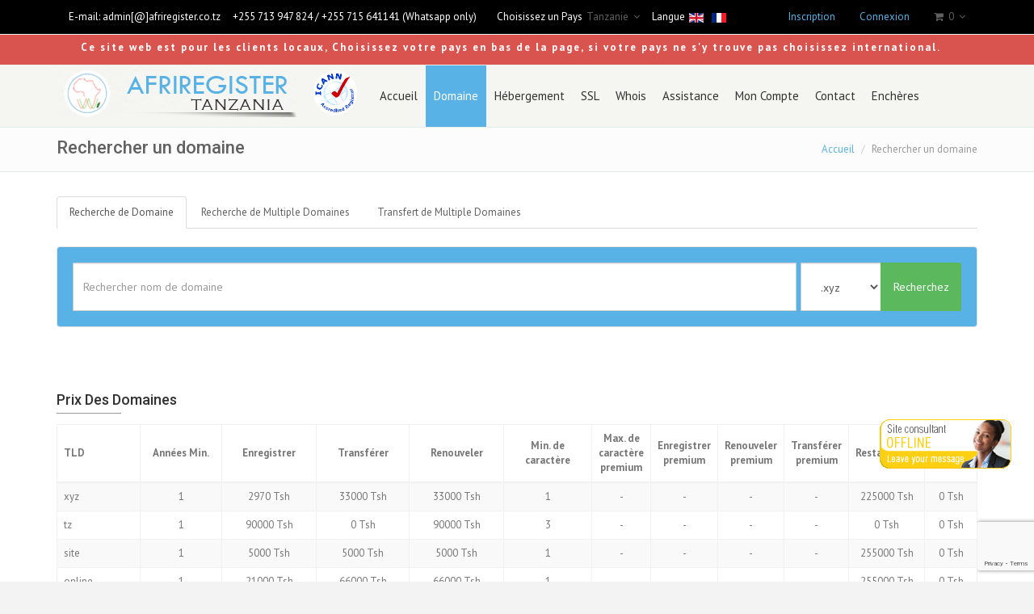

--- FILE ---
content_type: text/html; charset=UTF-8
request_url: https://www.afriregister.co.tz/fr/checkavailableforregister.php
body_size: 69478
content:
<!DOCTYPE html>
<html>
<head>
<meta charset="utf-8">
<title>Afriregister Tanzania - Vérifier Domaine, Enregistrer un nom de domaine</title>
<meta name="viewport" content="width=device-width, initial-scale=1.0">
<meta name="description" content="Enregistrer un nom de domaines, vérifier la disponibilité des domaines" />
<meta name="keywords" content="Domaines,nom de domaine,transferer un domaine,disponibilité des domaines,vérifier les domaines" />
<!-- Required -->
<link href="css/global-style.css" rel="stylesheet" type="text/css" media="screen">
<link rel="icon" href="https://www.afriregister.co.tz/images/favicon.png" type="image/png">

<script src='https://www.google.com/recaptcha/api.js'></script>

<script src="https://www.google.com/recaptcha/api.js?render=6Lc8r1saAAAAAO5-8ymaGRpH74t5uOiheXmAPTkd"></script>
  
<script>
	grecaptcha.ready(function () {
		grecaptcha.execute('6Lc8r1saAAAAAO5-8ymaGRpH74t5uOiheXmAPTkd', { action: 'forms' }).then(function (token) {
			var recaptchaResponse = document.getElementById('recaptchaResponse');
			recaptchaResponse.value = token;
		});
	});
</script>

<script src="https://code.jquery.com/jquery-1.12.4.min.js"></script>

  <script src="https://www.afriregister.co.tz/js/jquery-paginate.js"></script>

  <style>
    .page-navigation a {
      margin: 0 2px;
      display: inline-block;
      padding: 3px 5px;
      color: #ffffff;
      background-color: #70b7ec;
      border-radius: 5px;
      text-decoration: none;
      font-weight: bold;
    }

    .page-navigation a[data-selected] {
      background-color: #3d9be0;
    }
  </style>



</head>
<body>

<section id="asideMenu" class="aside-menu ">
	
	
    <h5 class="side-section-title">Menu</h5>
    <div class="nav">
    	<ul>
        	<li>
            	<a href="index.php">Accueil</a>
            </li>
			<li class=" dropdown"><a href="#" class="dropdown-toggle " data-toggle="dropdown" role="button" aria-haspopup="true" aria-expanded="false">Domaine <span class="caret"></span></a>
                            <ul class="dropdown-menu">
                                <li><a href="https://www.afriregister.co.tz/fr/checkavailableforregister.php">Tarif</a></li>
                                <li><a href="https://www.afriregister.co.tz/fr/checkavailableforregister.php">Enregistrer</a></li>
                                <li><a href="https://www.afriregister.co.tz/fr/transferdomain.php">Transférer</a></li>
                            </ul>
            </li>
			
						
			<li class=" dropdown"><a href="#" class="dropdown-toggle " data-toggle="dropdown" role="button" aria-haspopup="true" aria-expanded="false">Hébergement <span class="caret"></span></a>
                            <ul class="dropdown-menu">
                                                       <li><a href="https://www.afriregister.co.tz/fr/hosting.php?type=4">Lite</a></li>
                                                       <li><a href="https://www.afriregister.co.tz/fr/hosting.php?type=5">Main</a></li>
                                                       <li><a href="https://www.afriregister.co.tz/fr/hosting.php?type=3">Reseller</a></li>
                                                       <li><a href="https://www.afriregister.co.tz/fr/hosting.php?type=9">VPS</a></li>
                                                       </ul>
            </li>
			
					<!--
					<li>
                        <a href="sitebuilder.php">Afrisite</a>   
                    </li>
					-->
					
					<li>    
						<a href="https://www.afriregister.co.tz/fr/ssl_certificate.php">SSL</a>    
                    </li>
			
			
									
			
			<li>
				<a href="https://www.afriregister.co.tz/fr/whois.php">Whois</a>
            </li>
			
			
      
                     <li class="dropdown">
						<a href="#" class="dropdown-toggle " data-toggle="dropdown" role="button" aria-haspopup="true" aria-expanded="false">Assistance <span class="caret"></span></a>
                        <ul class="dropdown-menu">
                            <li><a href="https://www.afriregister.co.tz/fr/support.php">Soumettre un tiquet</a></li>
                            <li><a href="https://www.afriregister.co.tz/fr/knowledgebase.php">Aide</a></li>
                            <li><a href="https://www.afriregister.co.tz/fr/faq.php">FAQ</a></li>
                            <li><a href="https://www.afriregister.co.tz/fr/terms.php">Conditions d'Utilisation</a></li>
                            <li><a href="https://www.afriregister.co.tz/fr/privacy.php">Politique de Confidentialité</a></li>              
                        </ul>
                    </li>	


			<li class="dropdown">
						<a href="#" class="dropdown-toggle " data-toggle="dropdown" role="button" aria-haspopup="true" aria-expanded="false">Mon Compte </a>
                        
						                  
					  
                    </li>	
				
			
            <li>
            	<a href="https://www.afriregister.co.tz/fr/contactus.php">Contact</a>
            </li>
			
        </ul>
    </div>
    
    
    
   
   
</section>

<div class="wrapper">
<div class="top-header">
	<div class="container">
        <div class="row">
            <div class="col-sm-12">
			 <nav class="top-header-menu1">
                    <ul class="menu">
                        
    <li class="aux-languages " style="padding:10px 15px;color:white;">E-mail:<span> 
	<a href="#" style=" color:white;">admin[@]afriregister.co.tz</a> </span>
                         
						
                        </li>
	<li class="aux-languages " style="padding:10px 15px 10px 0;  color:white"><span><!-- Tel: 22 25 83 63 --> +255 713 947 824 / +255 715 641141
(Whatsapp only)  </span>
                         
						
                        </li>
						 
                      
					</ul>
				</nav> 

				

				<span class="aux-text hidden-xs " style="margin-left:10px; color:white;">
                   Choisissez un Pays
                </span>
				<nav class="top-header-menu1">
                    <ul class="menu">
                        
                       <li class="aux-languages dropdown" style=" color:white;">
							
				<a href=""><span class="language name">Tanzanie</span></a><ul id="auxLanguages" class="sub-menu"><li><a href="https://afriregister.eu"><span class="language">Belgique</span></a></li><li><a href="http://afriregister.bj"><span class="language">B&eacute;nin</span></a></li><li><a href="http://afriregister.bf"><span class="language">Burkina Faso</span></a></li><li><a href="http://afriregister.bi/fr/"><span class="language">Burundi</span></a></li><li><a href="http://afriregister.cd"><span class="language">R&eacute;publique d&eacute;mocratique du Congo</span></a></li><li><a href="https://afriregister.com"><span class="language">International</span></a></li><li><a href="http://afriregister.ci"><span class="language">C&ocirc;te d'Ivoire</span></a></li><li><a href="https://afriregister.co.ke"><span class="language">Kenya</span></a></li><li><a href="http://afriregister.rw"><span class="language">Rwanda</span></a></li><li><a href="https://afriregister.sn"><span class="language">S&eacute;n&eacute;gal</span></a></li><li><a href="https://afriregister.sd"><span class="language">Soudan</span></a></li><li><a href="http://afriregister.td"><span class="language">Tchad</span></a></li><li><a href="https://afriregister.co.ug"><span class="language">Ouganda</span></a></li><li><a href="https://afriregister.us"><span class="language">&eacute;tats-Unis</span></a></li></ul>			
						
                        </li>
                      
					</ul>
				</nav>  
				
				
						
				<span class="aux-text hidden-xs " style="margin-left:10px;color:white;" >
                   Langue
                </span>
				
				  <nav class="top-header-menu1">
                    <ul class="menu">
       <!--              
    <li class="aux-languages "><a href="#"><img src="images/en.gif"  alt="English"></a></li>
	<li class="aux-languages "><a href="#"><img src="images/fr.gif" alt="English"></a>
	-->
	
	<!-- ENG FLAG AND FR FLAG -->


<li class="aux-languages ">
<a href="/checkavailableforregister.php"> <img src="images/en.gif"  alt="English"> </a>
</li>

 <li class="aux-languages ">
<a href="/fr/checkavailableforregister.php"> <img src="images/fr.gif" alt="French"></a>
</li>



<!-- END -->

                      
					</ul>
				</nav> 
				
				
				
				
				<nav class="top-header-menu">
                    <ul class="menu">
                        
						 						 
						<li><a href="signup.php" style="color:#59B2E5">Inscription</a></li>
						<li><a href="userlogin.php" style="color:#59B2E5">Connexion</a></li>
                       
												
		
		
                        <li class="shopping-cart dropdown">
            <a href="#" title="View your shopping cart"><i class="fa fa-shopping-cart"></i><span class="amount">0</span></a>
                
                            <ul class="sub-menu">     
                                <li>                                      
                                    <div class="dropdown-cart">
																
                                        <span class="cart-items">Vous avez <strong>0</strong> article(s) dans votre panier</span>
										
										
                                    </div>
                                </li>                                                                                                    
                            </ul>                                                                                                          
                        </li>
                    
					
					</ul>
				</nav>
		
			</div>
        </div>
    </div>
</div>




 <div class="top-header2">
    <div class="container btn-danger">
        <div class="row btn-danger">
            <div class="col-sm-12 btn-danger">	
				
		<p style="font-weight:bold; letter-spacing:2px; padding:5px 0 0 30px;">Ce site web est pour les clients locaux, Choisissez votre pays en bas de la page, si votre pays ne s'y trouve pas choisissez international.</p>					

            </div>
		
	    </div>
    </div>       
 </div>
 
  <header>
    <nav style="background:#f5f5f1;" class="navbar navbar-white" role="navigation">
        <div class="container">
            <div class="navbar-header">
                
                <button type="button" class="navbar-toggle" data-toggle="collapse" data-target=".navbar-collapse">
                    <span class="sr-only">Toggle navigation</span>
                    <span class="icon-bar"></span>
                    <span class="icon-bar"></span>
                    <span class="icon-bar"></span>
                </button>
                <a class="navbar-brand" href="index.php">
                    <img src="/logo/tanzania.png" alt="Afriregister Tanzania">
                    
                </a>
                <a class="navbar-brand" href="index.php">
                    <img src="images/icann1.png" alt="Afriregister accredited by ICANN">
                    
                </a>
                
            </div>
            <div class="navbar-collapse collapse">
             <div class="nav  navbar-left">  </div>
                <ul class="nav navbar-nav navbar-left">
                    
                    <li class="">
                        <a href="https://www.afriregister.co.tz/fr/index.php" class="dropdown-toggle" >Accueil</a>
                    </li>
                    
                    <li class="dropdown active">
                        <a href="https://www.afriregister.co.tz/fr/checkavailableforregister.php" class="dropdown-toggle" data-hover="dropdown">Domaine</a>
                        <ul class="dropdown-menu">
                            <li><a href="https://www.afriregister.co.tz/fr/checkavailableforregister.php">Tarif</a></li>
                            <li><a href="https://www.afriregister.co.tz/fr/checkavailableforregister.php">Enregistrer</a></li>
                            <li><a href="https://www.afriregister.co.tz/fr/transferdomain.php">Transférer</a></li>
                          
                        </ul>
                    </li>
					
					                    
                    <li class="dropdown ">
                        <a href="https://www.afriregister.co.tz/fr/hosting.php" class="dropdown-toggle" data-hover="dropdown">Hébergement</a>
                        <ul class="dropdown-menu">
                                                    <li><a href="https://www.afriregister.co.tz/fr/hosting.php?type=4">Lite</a></li>
                                                       <li><a href="https://www.afriregister.co.tz/fr/hosting.php?type=5">Main</a></li>
                                                       <li><a href="https://www.afriregister.co.tz/fr/hosting.php?type=3">Reseller</a></li>
                                                       <li><a href="https://www.afriregister.co.tz/fr/hosting.php?type=9">VPS</a></li>
                                                   </ul>
                    </li>
					<!-- 
					
                    <li class="dropdown ">
                        <a href="sitebuilder.php" data-hover="dropdown">Afrisite</a>   
                    </li>
					
					-->
					
					<li class="dropdown ">    
						<!-- <a href="https://www.afriregister.co.tz/fr/ssl_certificate.php" data-hover="dropdown">SSL</a> -->
						
						<a href="https://www.afriregister.co.tz/fr/ssl.php" data-hover="dropdown">SSL</a>    
						
                    </li>
					
										
					
         
                    <li class="dropdown ">
        <a href="https://www.afriregister.co.tz/fr/whois.php" class="dropdown-toggle" data-hover="dropdown">Whois</a>
                    </li>
                    
      
                     <li class="dropdown " >
        <a href="https://www.afriregister.co.tz/fr/support.php" class="dropdown-toggle" data-hover="dropdown">Assistance</a>
                        <ul class="dropdown-menu">
                            <li><a href="https://www.afriregister.co.tz/fr/support.php">Soumettre un tiquet</a></li>
                            <li><a href="https://www.afriregister.co.tz/fr/knowledgebase.php">Aide</a></li>
                            <li><a href="https://www.afriregister.co.tz/fr/faq.php">FAQ</a></li>
                            <li><a href="https://www.afriregister.co.tz/fr/terms.php">Conditions d'Utilisation</a></li>
                            <li><a href="https://www.afriregister.co.tz/fr/privacy.php">Politique de Confidentialité</a></li>
                          
                        </ul>
                    </li>
                   
                    <li class="dropdown ">
        <a href="https://www.afriregister.co.tz/fr/userlogin.php" class="dropdown-toggle" data-hover="dropdown">Mon Compte</a>

                  
                    </li>
                    
                    <li class="dropdown ">
        <a href="https://www.afriregister.co.tz/fr/contactus.php" class="dropdown-toggle" data-hover="dropdown">Contact</a>    
                    </li>
					
					<li class="dropdown">

        <a href="https://auction.afriregister.com" target="_blank" data-hover="dropdown">Enchères</a>    

                    </li>
                    
                </ul>
            </div><!--/.nav-collapse -->
        </div>
    </nav>
	
 
 <div class="share_box">

 <!-- mibew button  <a id="mibew-agent-button" href="https://afriregister.com/mibew/chat?locale=en&amp;group=4" target="_blank" onclick="Mibew.Objects.ChatPopups['558bd750ecfc8e98'].open();return false;"><img src="https://afriregister.com/mibew/b?i=mibew&amp;lang=en&amp;group=4" border="0" alt="" /></a><script type="text/javascript" src="https://afriregister.com/mibew/js/compiled/chat_popup.js"></script><script type="text/javascript">Mibew.ChatPopup.init({"id":"558bd750ecfc8e98","url":"https:\/\/afriregister.com\/mibew\/chat?locale=en&group=4","preferIFrame":true,"modSecurity":false,"width":640,"height":480,"resizable":true,"styleLoader":"https:\/\/afriregister.com\/mibew\/chat\/style\/popup"});</script><div id="mibew-invitation"></div><script type="text/javascript" src="https://afriregister.com/mibew/js/compiled/widget.js"></script><script type="text/javascript">Mibew.Widget.init({"inviteStyle":"https:\/\/afriregister.com\/mibew\/styles\/invitations\/default\/invite.css","requestTimeout":10000,"requestURL":"https:\/\/afriregister.com\/mibew\/widget","locale":"en","visitorCookieName":"MIBEW_VisitorID"})</script><!-- / mibew button -->
 
 <!-- mibew button --><a id="mibew-agent-button" href="https://afriregister.bj/mibew/chat?locale=en&amp;group=32" target="_blank" onclick="Mibew.Objects.ChatPopups['5cc177f686436443'].open();return false;"><img src="https://afriregister.bj/mibew/b?i=mibew&amp;lang=en&amp;group=32" border="0" alt="" /></a><script type="text/javascript" src="https://afriregister.bj/mibew/js/compiled/chat_popup.js"></script><script type="text/javascript">Mibew.ChatPopup.init({"id":"5cc177f686436443","url":"https:\/\/afriregister.bj\/mibew\/chat?locale=en&group=32","preferIFrame":true,"modSecurity":false,"forceSecure":false,"style":"","width":640,"height":480,"resizable":true,"styleLoader":"https:\/\/afriregister.bj\/mibew\/chat\/style\/popup"});</script><!-- / mibew button -->
 
 
</div>	
	
	
	
</header>



<div class="pg-opt pin">

        <div class="container">

            <div class="row">

                <div class="col-md-6">

                    <!-- <h2>Page not found</h2> -->

                    <h2>Rechercher un domaine</h2>

                </div>

                <div class="col-md-6">

                    <ol class="breadcrumb">

                        <li><a href="index.php">Accueil</a></li>

                        <!-- <li><a href="#">Pages</a></li> -->

                        <li class="active">Rechercher un domaine</li>

                    </ol>

                </div>

                

            </div>

        </div>

    </div>



  <section class="slice  p-1-->" style=" background:;">

        <div class="cta-wrd">

            <div class="container">

                <div class="row">

				<div class="col-md-0">

				

				

				

				</div>

                    

					<div class="col-md-12">

                       

					

<div style="padding:0px;">



<div id="content ">



<ul id="tabs" class="nav nav-tabs">

<li class="active"><a href="#">Recherche de Domaine </a></li>

<li><a href="bulkdomainsearch.php" >Recherche de Multiple Domaines</a></li>

<li><a href="bulkdomaintransfer.php">Transfert de Multiple Domaines</a></li>



</ul>



<br>



<div id="my-tab-content" class="tab-content">



<!--recherche d'un nom de domaine-->

<div class="tab-pane active" id="domain">

	

<div id="content " class="well" style="background:#59B2E5">



<div id="my-tab-content" class="tab-content">

<div class="tab-pane active" id="domain">



    <form class="form-search form-inline" action="" method="post" onSubmit="return formulaire();">

        <div class="input-group">

 <input type="text" id="sld" name="sld" value="" class="form-control search-query" style="height:60px;" placeholder="Rechercher nom de domaine" />

            			

			<span class="input-group-btn">

            

			    <select name="tld[]" class="form-control" style="width:100px; height:60px;margin-left:5px;padding:20px  ">

 	 
						

	 <!-- 

  <td class="f col-md-1 active">					

   <input type="checkbox" name="tld[]" value=".xyz"  /> .xyz 

    </td>

	-->

	

  <option value=".xyz" > 	.xyz </option>




						

	 <!-- 

  <td class="f col-md-1 active">					

   <input type="checkbox" name="tld[]" value=".tz"  /> .tz 

    </td>

	-->

	

  <option value=".tz" > 	.tz </option>




						

	 <!-- 

  <td class="f col-md-1 active">					

   <input type="checkbox" name="tld[]" value=".site"  /> .site 

    </td>

	-->

	

  <option value=".site" > 	.site </option>




						

	 <!-- 

  <td class="f col-md-1 active">					

   <input type="checkbox" name="tld[]" value=".online"  /> .online 

    </td>

	-->

	

  <option value=".online" > 	.online </option>




						

	 <!-- 

  <td class="f col-md-1 active">					

   <input type="checkbox" name="tld[]" value=".space"  /> .space 

    </td>

	-->

	

  <option value=".space" > 	.space </option>




						

	 <!-- 

  <td class="f col-md-1 active">					

   <input type="checkbox" name="tld[]" value=".website"  /> .website 

    </td>

	-->

	

  <option value=".website" > 	.website </option>




						

	 <!-- 

  <td class="f col-md-1 active">					

   <input type="checkbox" name="tld[]" value=".store"  /> .store 

    </td>

	-->

	

  <option value=".store" > 	.store </option>




						

	 <!-- 

  <td class="f col-md-1 active">					

   <input type="checkbox" name="tld[]" value=".tech"  /> .tech 

    </td>

	-->

	

  <option value=".tech" > 	.tech </option>




						

	 <!-- 

  <td class="f col-md-1 active">					

   <input type="checkbox" name="tld[]" value=".org.bi"  /> .org.bi 

    </td>

	-->

	

  <option value=".org.bi" > 	.org.bi </option>




						

	 <!-- 

  <td class="f col-md-1 active">					

   <input type="checkbox" name="tld[]" value=".bi"  /> .bi 

    </td>

	-->

	

  <option value=".bi" > 	.bi </option>




						

	 <!-- 

  <td class="f col-md-1 active">					

   <input type="checkbox" name="tld[]" value=".com"  /> .com 

    </td>

	-->

	

  <option value=".com" > 	.com </option>




						

	 <!-- 

  <td class="f col-md-1 active">					

   <input type="checkbox" name="tld[]" value=".co.tz"  /> .co.tz 

    </td>

	-->

	

  <option value=".co.tz" > 	.co.tz </option>




						

	 <!-- 

  <td class="f col-md-1 active">					

   <input type="checkbox" name="tld[]" value=".com.ug"  /> .com.ug 

    </td>

	-->

	

  <option value=".com.ug" > 	.com.ug </option>




						

	 <!-- 

  <td class="f col-md-1 active">					

   <input type="checkbox" name="tld[]" value=".or.tz"  /> .or.tz 

    </td>

	-->

	

  <option value=".or.tz" > 	.or.tz </option>




						

	 <!-- 

  <td class="f col-md-1 active">					

   <input type="checkbox" name="tld[]" value=".net"  /> .net 

    </td>

	-->

	

  <option value=".net" > 	.net </option>




						

	 <!-- 

  <td class="f col-md-1 active">					

   <input type="checkbox" name="tld[]" value=".org.ug"  /> .org.ug 

    </td>

	-->

	

  <option value=".org.ug" > 	.org.ug </option>




						

	 <!-- 

  <td class="f col-md-1 active">					

   <input type="checkbox" name="tld[]" value=".org"  /> .org 

    </td>

	-->

	

  <option value=".org" > 	.org </option>




						

	 <!-- 

  <td class="f col-md-1 active">					

   <input type="checkbox" name="tld[]" value=".ne.tz"  /> .ne.tz 

    </td>

	-->

	

  <option value=".ne.tz" > 	.ne.tz </option>




						

	 <!-- 

  <td class="f col-md-1 active">					

   <input type="checkbox" name="tld[]" value=".co.za"  /> .co.za 

    </td>

	-->

	

  <option value=".co.za" > 	.co.za </option>




						

	 <!-- 

  <td class="f col-md-1 active">					

   <input type="checkbox" name="tld[]" value=".ac.tz"  /> .ac.tz 

    </td>

	-->

	

  <option value=".ac.tz" > 	.ac.tz </option>




						

	 <!-- 

  <td class="f col-md-1 active">					

   <input type="checkbox" name="tld[]" value=".info"  /> .info 

    </td>

	-->

	

  <option value=".info" > 	.info </option>




						

	 <!-- 

  <td class="f col-md-1 active">					

   <input type="checkbox" name="tld[]" value=".mil.tz"  /> .mil.tz 

    </td>

	-->

	

  <option value=".mil.tz" > 	.mil.tz </option>




						

	 <!-- 

  <td class="f col-md-1 active">					

   <input type="checkbox" name="tld[]" value=".co.ke"  /> .co.ke 

    </td>

	-->

	

  <option value=".co.ke" > 	.co.ke </option>




						

	 <!-- 

  <td class="f col-md-1 active">					

   <input type="checkbox" name="tld[]" value=".tv.tz"  /> .tv.tz 

    </td>

	-->

	

  <option value=".tv.tz" > 	.tv.tz </option>




						

	 <!-- 

  <td class="f col-md-1 active">					

   <input type="checkbox" name="tld[]" value=".com.bi"  /> .com.bi 

    </td>

	-->

	

  <option value=".com.bi" > 	.com.bi </option>




						

	 <!-- 

  <td class="f col-md-1 active">					

   <input type="checkbox" name="tld[]" value=".mobi.ke"  /> .mobi.ke 

    </td>

	-->

	

  <option value=".mobi.ke" > 	.mobi.ke </option>




						

	 <!-- 

  <td class="f col-md-1 active">					

   <input type="checkbox" name="tld[]" value=".sc.tz"  /> .sc.tz 

    </td>

	-->

	

  <option value=".sc.tz" > 	.sc.tz </option>




						

	 <!-- 

  <td class="f col-md-1 active">					

   <input type="checkbox" name="tld[]" value=".co.bi"  /> .co.bi 

    </td>

	-->

	

  <option value=".co.bi" > 	.co.bi </option>




						

	 <!-- 

  <td class="f col-md-1 active">					

   <input type="checkbox" name="tld[]" value=".or.ke"  /> .or.ke 

    </td>

	-->

	

  <option value=".or.ke" > 	.or.ke </option>




						

	 <!-- 

  <td class="f col-md-1 active">					

   <input type="checkbox" name="tld[]" value=".ci"  /> .ci 

    </td>

	-->

	

  <option value=".ci" > 	.ci </option>




						

	 <!-- 

  <td class="f col-md-1 active">					

   <input type="checkbox" name="tld[]" value=".edu.bi"  /> .edu.bi 

    </td>

	-->

	

  <option value=".edu.bi" > 	.edu.bi </option>




						

	 <!-- 

  <td class="f col-md-1 active">					

   <input type="checkbox" name="tld[]" value=".ne.ke"  /> .ne.ke 

    </td>

	-->

	

  <option value=".ne.ke" > 	.ne.ke </option>




						

	 <!-- 

  <td class="f col-md-1 active">					

   <input type="checkbox" name="tld[]" value=".info.bi"  /> .info.bi 

    </td>

	-->

	

  <option value=".info.bi" > 	.info.bi </option>




						

	 <!-- 

  <td class="f col-md-1 active">					

   <input type="checkbox" name="tld[]" value=".me.ke"  /> .me.ke 

    </td>

	-->

	

  <option value=".me.ke" > 	.me.ke </option>




						

	 <!-- 

  <td class="f col-md-1 active">					

   <input type="checkbox" name="tld[]" value=".or.bi"  /> .or.bi 

    </td>

	-->

	

  <option value=".or.bi" > 	.or.bi </option>




						

	 <!-- 

  <td class="f col-md-1 active">					

   <input type="checkbox" name="tld[]" value=".info.ke"  /> .info.ke 

    </td>

	-->

	

  <option value=".info.ke" > 	.info.ke </option>




						

	 <!-- 

  <td class="f col-md-1 active">					

   <input type="checkbox" name="tld[]" value=".ac.ke"  /> .ac.ke 

    </td>

	-->

	

  <option value=".ac.ke" > 	.ac.ke </option>




						

	 <!-- 

  <td class="f col-md-1 active">					

   <input type="checkbox" name="tld[]" value=".sc.ke"  /> .sc.ke 

    </td>

	-->

	

  <option value=".sc.ke" > 	.sc.ke </option>




						

	 <!-- 

  <td class="f col-md-1 active">					

   <input type="checkbox" name="tld[]" value=".ug"  /> .ug 

    </td>

	-->

	

  <option value=".ug" > 	.ug </option>




						

	 <!-- 

  <td class="f col-md-1 active">					

   <input type="checkbox" name="tld[]" value=".co.ug"  /> .co.ug 

    </td>

	-->

	

  <option value=".co.ug" > 	.co.ug </option>




						

	 <!-- 

  <td class="f col-md-1 active">					

   <input type="checkbox" name="tld[]" value=".or.ug"  /> .or.ug 

    </td>

	-->

	

  <option value=".or.ug" > 	.or.ug </option>




						

	 <!-- 

  <td class="f col-md-1 active">					

   <input type="checkbox" name="tld[]" value=".edu.ug"  /> .edu.ug 

    </td>

	-->

	

  <option value=".edu.ug" > 	.edu.ug </option>




						

	 <!-- 

  <td class="f col-md-1 active">					

   <input type="checkbox" name="tld[]" value=".ac.ug"  /> .ac.ug 

    </td>

	-->

	

  <option value=".ac.ug" > 	.ac.ug </option>




						

	 <!-- 

  <td class="f col-md-1 active">					

   <input type="checkbox" name="tld[]" value=".ne.ug"  /> .ne.ug 

    </td>

	-->

	

  <option value=".ne.ug" > 	.ne.ug </option>




						

	 <!-- 

  <td class="f col-md-1 active">					

   <input type="checkbox" name="tld[]" value=".rw"  /> .rw 

    </td>

	-->

	

  <option value=".rw" > 	.rw </option>




						

	 <!-- 

  <td class="f col-md-1 active">					

   <input type="checkbox" name="tld[]" value=".co.rw"  /> .co.rw 

    </td>

	-->

	

  <option value=".co.rw" > 	.co.rw </option>




						

	 <!-- 

  <td class="f col-md-1 active">					

   <input type="checkbox" name="tld[]" value=".org.rw"  /> .org.rw 

    </td>

	-->

	

  <option value=".org.rw" > 	.org.rw </option>




						

	 <!-- 

  <td class="f col-md-1 active">					

   <input type="checkbox" name="tld[]" value=".net.rw"  /> .net.rw 

    </td>

	-->

	

  <option value=".net.rw" > 	.net.rw </option>




						

	 <!-- 

  <td class="f col-md-1 active">					

   <input type="checkbox" name="tld[]" value=".ac.rw"  /> .ac.rw 

    </td>

	-->

	

  <option value=".ac.rw" > 	.ac.rw </option>




						

	 <!-- 

  <td class="f col-md-1 active">					

   <input type="checkbox" name="tld[]" value=".co.mz"  /> .co.mz 

    </td>

	-->

	

  <option value=".co.mz" > 	.co.mz </option>




						

	 <!-- 

  <td class="f col-md-1 active">					

   <input type="checkbox" name="tld[]" value=".cd"  /> .cd 

    </td>

	-->

	

  <option value=".cd" > 	.cd </option>




						

	 <!-- 

  <td class="f col-md-1 active">					

   <input type="checkbox" name="tld[]" value=".com.cd"  /> .com.cd 

    </td>

	-->

	

  <option value=".com.cd" > 	.com.cd </option>




						

	 <!-- 

  <td class="f col-md-1 active">					

   <input type="checkbox" name="tld[]" value=".net.cd"  /> .net.cd 

    </td>

	-->

	

  <option value=".net.cd" > 	.net.cd </option>




						

	 <!-- 

  <td class="f col-md-1 active">					

   <input type="checkbox" name="tld[]" value=".org.cd"  /> .org.cd 

    </td>

	-->

	

  <option value=".org.cd" > 	.org.cd </option>




						

	 <!-- 

  <td class="f col-md-1 active">					

   <input type="checkbox" name="tld[]" value=".africa"  /> .africa 

    </td>

	-->

	

  <option value=".africa" > 	.africa </option>




						

	 <!-- 

  <td class="f col-md-1 active">					

   <input type="checkbox" name="tld[]" value=".ke"  /> .ke 

    </td>

	-->

	

  <option value=".ke" > 	.ke </option>




						

	 <!-- 

  <td class="f col-md-1 active">					

   <input type="checkbox" name="tld[]" value=".org.mz"  /> .org.mz 

    </td>

	-->

	

  <option value=".org.mz" > 	.org.mz </option>




						

	 <!-- 

  <td class="f col-md-1 active">					

   <input type="checkbox" name="tld[]" value=".mw"  /> .mw 

    </td>

	-->

	

  <option value=".mw" > 	.mw </option>




						

	 <!-- 

  <td class="f col-md-1 active">					

   <input type="checkbox" name="tld[]" value=".baby"  /> .baby 

    </td>

	-->

	

  <option value=".baby" > 	.baby </option>




						

	 <!-- 

  <td class="f col-md-1 active">					

   <input type="checkbox" name="tld[]" value=".rent"  /> .rent 

    </td>

	-->

	

  <option value=".rent" > 	.rent </option>




						

	 <!-- 

  <td class="f col-md-1 active">					

   <input type="checkbox" name="tld[]" value=".monster"  /> .monster 

    </td>

	-->

	

  <option value=".monster" > 	.monster </option>




						

	 <!-- 

  <td class="f col-md-1 active">					

   <input type="checkbox" name="tld[]" value=".college"  /> .college 

    </td>

	-->

	

  <option value=".college" > 	.college </option>




						

	 <!-- 

  <td class="f col-md-1 active">					

   <input type="checkbox" name="tld[]" value=".fo"  /> .fo 

    </td>

	-->

	

  <option value=".fo" > 	.fo </option>




						

	 <!-- 

  <td class="f col-md-1 active">					

   <input type="checkbox" name="tld[]" value=".fm"  /> .fm 

    </td>

	-->

	

  <option value=".fm" > 	.fm </option>




						

	 <!-- 

  <td class="f col-md-1 active">					

   <input type="checkbox" name="tld[]" value=".pw"  /> .pw 

    </td>

	-->

	

  <option value=".pw" > 	.pw </option>




						

	 <!-- 

  <td class="f col-md-1 active">					

   <input type="checkbox" name="tld[]" value=".bj"  /> .bj 

    </td>

	-->

	

  <option value=".bj" > 	.bj </option>




						

	 <!-- 

  <td class="f col-md-1 active">					

   <input type="checkbox" name="tld[]" value=".com.bj"  /> .com.bj 

    </td>

	-->

	

  <option value=".com.bj" > 	.com.bj </option>



	                                   

									

                                </select>

								

			<input type="hidden" name="action" value="check" />					

            

			</span>

			<span class="input-group-btn">

            <button type="submit" style="height:60px; width:100px;" class="btn btn-success">Recherchez</button>

            </span>

			

			



        </div>

    </form>

</div>



</div>

</div>

	

	</div>

	





</div>



</div>







</div>

					   

					   </div>

					   <div class="col-md-0">

				

				

				

				</div>

					   

					   

                       

                </div>

            </div>

        </div>

    </section>

	




	     <section class="slice bg-3 hidden-xs">
        <div class="w-section pricing-plans pricing-table inverse">
            <div class="container">
                <!-- <h3 class="section-title">Domain pricing </h3> -->
                <h3 class="section-title">Prix des Domaines </h3>
               
                <div class="pricing-table">
                    <div class="row">
                    
                        <div class="col-md-12">
					
                            <table class="table table-bordered table-striped table-comparision table-responsive">
                                <thead>
                                    <!-- <tr>
                                        <th>TLD</th>
										 <th class="text-center" >Min. Years</th>
										  <th class="text-center" >Register</th>
										   <th class="text-center" >Transfer</th>
										    <th class="text-center" >Renew</th>
										 

                                    </tr> -->

                                    <tr>
                                        <th>TLD</th>
										 <th class="text-center" >Années Min.</th>
										  <th class="text-center" >Enregistrer</th>
										   <th class="text-center" >Transférer</th>
										    <th class="text-center" >Renouveler</th>
										    <th class="text-center" >Min. de caractère</th>
										    <th class="text-center" >Max. de caractère premium</th>
										    <th class="text-center" >Enregistrer premium</th>
										    <th class="text-center" >Renouveler premium</th>
										    <th class="text-center" >Transférer premium</th>
										    <th class="text-center" >Restauration</th>
										    <th class="text-center" >Changer les NS</th>
										 

                                    </tr>
                                </thead>
                                <tbody>
								
		<tr><td class="col-md-2">xyz</td><td class="col-md-2">1</td><td class="col-md-2">2970 Tsh</td><td class="col-md-2">33000 Tsh</td><td class="col-md-2">33000 Tsh</td><td class="col-md-2">1</td><td class="col-md-2"> - </td><td class="col-md-2"> - </td><td class="col-md-2"> - </td><td class="col-md-2"> - </td><td class="col-md-2">225000 Tsh</td><td class="col-md-2">0 Tsh</td></tr><tr><td class="col-md-2">tz</td><td class="col-md-2">1</td><td class="col-md-2">90000 Tsh</td><td class="col-md-2">0 Tsh</td><td class="col-md-2">90000 Tsh</td><td class="col-md-2">3</td><td class="col-md-2"> - </td><td class="col-md-2"> - </td><td class="col-md-2"> - </td><td class="col-md-2"> - </td><td class="col-md-2">0 Tsh</td><td class="col-md-2">0 Tsh</td></tr><tr><td class="col-md-2">site</td><td class="col-md-2">1</td><td class="col-md-2">5000 Tsh</td><td class="col-md-2">5000 Tsh</td><td class="col-md-2">5000 Tsh</td><td class="col-md-2">1</td><td class="col-md-2"> - </td><td class="col-md-2"> - </td><td class="col-md-2"> - </td><td class="col-md-2"> - </td><td class="col-md-2">255000 Tsh</td><td class="col-md-2">0 Tsh</td></tr><tr><td class="col-md-2">online</td><td class="col-md-2">1</td><td class="col-md-2">21000 Tsh</td><td class="col-md-2">66000 Tsh</td><td class="col-md-2">66000 Tsh</td><td class="col-md-2">1</td><td class="col-md-2"> - </td><td class="col-md-2"> - </td><td class="col-md-2"> - </td><td class="col-md-2"> - </td><td class="col-md-2">255000 Tsh</td><td class="col-md-2">0 Tsh</td></tr><tr><td class="col-md-2">space</td><td class="col-md-2">1</td><td class="col-md-2">5000 Tsh</td><td class="col-md-2">5000 Tsh</td><td class="col-md-2">5000 Tsh</td><td class="col-md-2">1</td><td class="col-md-2"> - </td><td class="col-md-2"> - </td><td class="col-md-2"> - </td><td class="col-md-2"> - </td><td class="col-md-2">195000 Tsh</td><td class="col-md-2">0 Tsh</td></tr><tr><td class="col-md-2">website</td><td class="col-md-2">1</td><td class="col-md-2">5000 Tsh</td><td class="col-md-2">5000 Tsh</td><td class="col-md-2">5000 Tsh</td><td class="col-md-2">1</td><td class="col-md-2"> - </td><td class="col-md-2"> - </td><td class="col-md-2"> - </td><td class="col-md-2"> - </td><td class="col-md-2">195000 Tsh</td><td class="col-md-2">0 Tsh</td></tr><tr><td class="col-md-2">store</td><td class="col-md-2">1</td><td class="col-md-2">10000 Tsh</td><td class="col-md-2">10000 Tsh</td><td class="col-md-2">10000 Tsh</td><td class="col-md-2">1</td><td class="col-md-2"> - </td><td class="col-md-2"> - </td><td class="col-md-2"> - </td><td class="col-md-2"> - </td><td class="col-md-2">375000 Tsh</td><td class="col-md-2">0 Tsh</td></tr><tr><td class="col-md-2">tech</td><td class="col-md-2">1</td><td class="col-md-2">10000 Tsh</td><td class="col-md-2">10000 Tsh</td><td class="col-md-2">10000 Tsh</td><td class="col-md-2">1</td><td class="col-md-2"> - </td><td class="col-md-2"> - </td><td class="col-md-2"> - </td><td class="col-md-2"> - </td><td class="col-md-2">270000 Tsh</td><td class="col-md-2">0 Tsh</td></tr><tr><td class="col-md-2">org.bi</td><td class="col-md-2">1</td><td class="col-md-2">50000 Tsh</td><td class="col-md-2">50000 Tsh</td><td class="col-md-2">50000 Tsh</td><td class="col-md-2">3</td><td class="col-md-2"> - </td><td class="col-md-2"> - </td><td class="col-md-2"> - </td><td class="col-md-2"> - </td><td class="col-md-2">0 Tsh</td><td class="col-md-2">0 Tsh</td></tr><tr><td class="col-md-2">co.tz</td><td class="col-md-2">1</td><td class="col-md-2">22000 Tsh</td><td class="col-md-2">0 Tsh</td><td class="col-md-2">22000 Tsh</td><td class="col-md-2">3</td><td class="col-md-2"> - </td><td class="col-md-2"> - </td><td class="col-md-2"> - </td><td class="col-md-2"> - </td><td class="col-md-2">0 Tsh</td><td class="col-md-2">0 Tsh</td></tr><tr><td class="col-md-2">com</td><td class="col-md-2">1</td><td class="col-md-2">34500 Tsh</td><td class="col-md-2">34500 Tsh</td><td class="col-md-2">34500 Tsh</td><td class="col-md-2">2</td><td class="col-md-2"> - </td><td class="col-md-2"> - </td><td class="col-md-2"> - </td><td class="col-md-2"> - </td><td class="col-md-2">200000 Tsh</td><td class="col-md-2">0 Tsh</td></tr><tr><td class="col-md-2">bi</td><td class="col-md-2">1</td><td class="col-md-2">50000 Tsh</td><td class="col-md-2">50000 Tsh</td><td class="col-md-2">50000 Tsh</td><td class="col-md-2">3</td><td class="col-md-2"> - </td><td class="col-md-2"> - </td><td class="col-md-2"> - </td><td class="col-md-2"> - </td><td class="col-md-2">0 Tsh</td><td class="col-md-2">0 Tsh</td></tr><tr><td class="col-md-2">or.tz</td><td class="col-md-2">1</td><td class="col-md-2">22000 Tsh</td><td class="col-md-2">0 Tsh</td><td class="col-md-2">22000 Tsh</td><td class="col-md-2">3</td><td class="col-md-2"> - </td><td class="col-md-2"> - </td><td class="col-md-2"> - </td><td class="col-md-2"> - </td><td class="col-md-2">0 Tsh</td><td class="col-md-2">0 Tsh</td></tr><tr><td class="col-md-2">com.ug</td><td class="col-md-2">1</td><td class="col-md-2">92000 Tsh</td><td class="col-md-2">0 Tsh</td><td class="col-md-2">92000 Tsh</td><td class="col-md-2">3</td><td class="col-md-2"> - </td><td class="col-md-2"> - </td><td class="col-md-2"> - </td><td class="col-md-2"> - </td><td class="col-md-2">0 Tsh</td><td class="col-md-2">0 Tsh</td></tr><tr><td class="col-md-2">ne.tz</td><td class="col-md-2">1</td><td class="col-md-2">22000 Tsh</td><td class="col-md-2">0 Tsh</td><td class="col-md-2">22000 Tsh</td><td class="col-md-2">3</td><td class="col-md-2"> - </td><td class="col-md-2"> - </td><td class="col-md-2"> - </td><td class="col-md-2"> - </td><td class="col-md-2">0 Tsh</td><td class="col-md-2">0 Tsh</td></tr><tr><td class="col-md-2">net</td><td class="col-md-2">1</td><td class="col-md-2">34500 Tsh</td><td class="col-md-2">34500 Tsh</td><td class="col-md-2">34500 Tsh</td><td class="col-md-2">2</td><td class="col-md-2"> - </td><td class="col-md-2"> - </td><td class="col-md-2"> - </td><td class="col-md-2"> - </td><td class="col-md-2">0 Tsh</td><td class="col-md-2">0 Tsh</td></tr><tr><td class="col-md-2">org.ug</td><td class="col-md-2">1</td><td class="col-md-2">92000 Tsh</td><td class="col-md-2">0 Tsh</td><td class="col-md-2">92000 Tsh</td><td class="col-md-2">3</td><td class="col-md-2"> - </td><td class="col-md-2"> - </td><td class="col-md-2"> - </td><td class="col-md-2"> - </td><td class="col-md-2">0 Tsh</td><td class="col-md-2">0 Tsh</td></tr><tr><td class="col-md-2">org</td><td class="col-md-2">1</td><td class="col-md-2">34500 Tsh</td><td class="col-md-2">34500 Tsh</td><td class="col-md-2">34500 Tsh</td><td class="col-md-2">2</td><td class="col-md-2"> - </td><td class="col-md-2"> - </td><td class="col-md-2"> - </td><td class="col-md-2"> - </td><td class="col-md-2">0 Tsh</td><td class="col-md-2">0 Tsh</td></tr><tr><td class="col-md-2">ac.tz</td><td class="col-md-2">1</td><td class="col-md-2">22000 Tsh</td><td class="col-md-2">0 Tsh</td><td class="col-md-2">22000 Tsh</td><td class="col-md-2">3</td><td class="col-md-2"> - </td><td class="col-md-2"> - </td><td class="col-md-2"> - </td><td class="col-md-2"> - </td><td class="col-md-2">0 Tsh</td><td class="col-md-2">0 Tsh</td></tr><tr><td class="col-md-2">co.za</td><td class="col-md-2">1</td><td class="col-md-2">25000 Tsh</td><td class="col-md-2">25000 Tsh</td><td class="col-md-2">25000 Tsh</td><td class="col-md-2">2</td><td class="col-md-2"> - </td><td class="col-md-2"> - </td><td class="col-md-2"> - </td><td class="col-md-2"> - </td><td class="col-md-2">0 Tsh</td><td class="col-md-2">0 Tsh</td></tr><tr><td class="col-md-2">mil.tz</td><td class="col-md-2">1</td><td class="col-md-2">22000 Tsh</td><td class="col-md-2">0 Tsh</td><td class="col-md-2">22000 Tsh</td><td class="col-md-2">3</td><td class="col-md-2"> - </td><td class="col-md-2"> - </td><td class="col-md-2"> - </td><td class="col-md-2"> - </td><td class="col-md-2">0 Tsh</td><td class="col-md-2">0 Tsh</td></tr><tr><td class="col-md-2">info</td><td class="col-md-2">1</td><td class="col-md-2">66000 Tsh</td><td class="col-md-2">66000 Tsh</td><td class="col-md-2">66000 Tsh</td><td class="col-md-2">2</td><td class="col-md-2"> - </td><td class="col-md-2"> - </td><td class="col-md-2"> - </td><td class="col-md-2"> - </td><td class="col-md-2">0 Tsh</td><td class="col-md-2">0 Tsh</td></tr><tr><td class="col-md-2">co.ke</td><td class="col-md-2">1</td><td class="col-md-2">23000 Tsh</td><td class="col-md-2">23000 Tsh</td><td class="col-md-2">23000 Tsh</td><td class="col-md-2">2</td><td class="col-md-2"> - </td><td class="col-md-2"> - </td><td class="col-md-2"> - </td><td class="col-md-2"> - </td><td class="col-md-2">0 Tsh</td><td class="col-md-2">0 Tsh</td></tr><tr><td class="col-md-2">tv.tz</td><td class="col-md-2">1</td><td class="col-md-2">22000 Tsh</td><td class="col-md-2">0 Tsh</td><td class="col-md-2">22000 Tsh</td><td class="col-md-2">3</td><td class="col-md-2"> - </td><td class="col-md-2"> - </td><td class="col-md-2"> - </td><td class="col-md-2"> - </td><td class="col-md-2">0 Tsh</td><td class="col-md-2">0 Tsh</td></tr><tr><td class="col-md-2">com.bi</td><td class="col-md-2">1</td><td class="col-md-2">50000 Tsh</td><td class="col-md-2">50000 Tsh</td><td class="col-md-2">50000 Tsh</td><td class="col-md-2">3</td><td class="col-md-2"> - </td><td class="col-md-2"> - </td><td class="col-md-2"> - </td><td class="col-md-2"> - </td><td class="col-md-2">0 Tsh</td><td class="col-md-2">0 Tsh</td></tr><tr><td class="col-md-2">sc.tz</td><td class="col-md-2">1</td><td class="col-md-2">12000 Tsh</td><td class="col-md-2">0 Tsh</td><td class="col-md-2">12000 Tsh</td><td class="col-md-2">3</td><td class="col-md-2"> - </td><td class="col-md-2"> - </td><td class="col-md-2"> - </td><td class="col-md-2"> - </td><td class="col-md-2">0 Tsh</td><td class="col-md-2">0 Tsh</td></tr><tr><td class="col-md-2">mobi.ke</td><td class="col-md-2">1</td><td class="col-md-2">23000 Tsh</td><td class="col-md-2">23000 Tsh</td><td class="col-md-2">23000 Tsh</td><td class="col-md-2">2</td><td class="col-md-2"> - </td><td class="col-md-2"> - </td><td class="col-md-2"> - </td><td class="col-md-2"> - </td><td class="col-md-2">0 Tsh</td><td class="col-md-2">0 Tsh</td></tr><tr><td class="col-md-2">co.bi</td><td class="col-md-2">1</td><td class="col-md-2">50000 Tsh</td><td class="col-md-2">50000 Tsh</td><td class="col-md-2">50000 Tsh</td><td class="col-md-2">3</td><td class="col-md-2"> - </td><td class="col-md-2"> - </td><td class="col-md-2"> - </td><td class="col-md-2"> - </td><td class="col-md-2">0 Tsh</td><td class="col-md-2">0 Tsh</td></tr><tr><td class="col-md-2">or.ke</td><td class="col-md-2">1</td><td class="col-md-2">23000 Tsh</td><td class="col-md-2">23000 Tsh</td><td class="col-md-2">23000 Tsh</td><td class="col-md-2">2</td><td class="col-md-2"> - </td><td class="col-md-2"> - </td><td class="col-md-2"> - </td><td class="col-md-2"> - </td><td class="col-md-2">0 Tsh</td><td class="col-md-2">0 Tsh</td></tr><tr><td class="col-md-2">ci</td><td class="col-md-2">1</td><td class="col-md-2">25000 Tsh</td><td class="col-md-2">0 Tsh</td><td class="col-md-2">25000 Tsh</td><td class="col-md-2">2</td><td class="col-md-2"> - </td><td class="col-md-2"> - </td><td class="col-md-2"> - </td><td class="col-md-2"> - </td><td class="col-md-2">0 Tsh</td><td class="col-md-2">0 Tsh</td></tr><tr><td class="col-md-2">edu.bi</td><td class="col-md-2">1</td><td class="col-md-2">50000 Tsh</td><td class="col-md-2">50000 Tsh</td><td class="col-md-2">50000 Tsh</td><td class="col-md-2">3</td><td class="col-md-2"> - </td><td class="col-md-2"> - </td><td class="col-md-2"> - </td><td class="col-md-2"> - </td><td class="col-md-2">0 Tsh</td><td class="col-md-2">0 Tsh</td></tr><tr><td class="col-md-2">ne.ke</td><td class="col-md-2">1</td><td class="col-md-2">23000 Tsh</td><td class="col-md-2">23000 Tsh</td><td class="col-md-2">23000 Tsh</td><td class="col-md-2">2</td><td class="col-md-2"> - </td><td class="col-md-2"> - </td><td class="col-md-2"> - </td><td class="col-md-2"> - </td><td class="col-md-2">0 Tsh</td><td class="col-md-2">0 Tsh</td></tr><tr><td class="col-md-2">info.bi</td><td class="col-md-2">1</td><td class="col-md-2">50000 Tsh</td><td class="col-md-2">50000 Tsh</td><td class="col-md-2">50000 Tsh</td><td class="col-md-2">3</td><td class="col-md-2"> - </td><td class="col-md-2"> - </td><td class="col-md-2"> - </td><td class="col-md-2"> - </td><td class="col-md-2">0 Tsh</td><td class="col-md-2">0 Tsh</td></tr><tr><td class="col-md-2">me.ke</td><td class="col-md-2">1</td><td class="col-md-2">23000 Tsh</td><td class="col-md-2">23000 Tsh</td><td class="col-md-2">23000 Tsh</td><td class="col-md-2">2</td><td class="col-md-2"> - </td><td class="col-md-2"> - </td><td class="col-md-2"> - </td><td class="col-md-2"> - </td><td class="col-md-2">0 Tsh</td><td class="col-md-2">0 Tsh</td></tr><tr><td class="col-md-2">or.bi</td><td class="col-md-2">1</td><td class="col-md-2">50000 Tsh</td><td class="col-md-2">50000 Tsh</td><td class="col-md-2">50000 Tsh</td><td class="col-md-2">3</td><td class="col-md-2"> - </td><td class="col-md-2"> - </td><td class="col-md-2"> - </td><td class="col-md-2"> - </td><td class="col-md-2">0 Tsh</td><td class="col-md-2">0 Tsh</td></tr><tr><td class="col-md-2">info.ke</td><td class="col-md-2">1</td><td class="col-md-2">23000 Tsh</td><td class="col-md-2">23000 Tsh</td><td class="col-md-2">23000 Tsh</td><td class="col-md-2">2</td><td class="col-md-2"> - </td><td class="col-md-2"> - </td><td class="col-md-2"> - </td><td class="col-md-2"> - </td><td class="col-md-2">0 Tsh</td><td class="col-md-2">0 Tsh</td></tr><tr><td class="col-md-2">ac.ke</td><td class="col-md-2">1</td><td class="col-md-2">23000 Tsh</td><td class="col-md-2">23000 Tsh</td><td class="col-md-2">23000 Tsh</td><td class="col-md-2">2</td><td class="col-md-2"> - </td><td class="col-md-2"> - </td><td class="col-md-2"> - </td><td class="col-md-2"> - </td><td class="col-md-2">0 Tsh</td><td class="col-md-2">0 Tsh</td></tr><tr><td class="col-md-2">sc.ke</td><td class="col-md-2">1</td><td class="col-md-2">23000 Tsh</td><td class="col-md-2">23000 Tsh</td><td class="col-md-2">23000 Tsh</td><td class="col-md-2">2</td><td class="col-md-2"> - </td><td class="col-md-2"> - </td><td class="col-md-2"> - </td><td class="col-md-2"> - </td><td class="col-md-2">0 Tsh</td><td class="col-md-2">0 Tsh</td></tr><tr><td class="col-md-2">ug</td><td class="col-md-2">1</td><td class="col-md-2">92000 Tsh</td><td class="col-md-2">0 Tsh</td><td class="col-md-2">92000 Tsh</td><td class="col-md-2">3</td><td class="col-md-2"> - </td><td class="col-md-2"> - </td><td class="col-md-2"> - </td><td class="col-md-2"> - </td><td class="col-md-2">0 Tsh</td><td class="col-md-2">0 Tsh</td></tr><tr><td class="col-md-2">co.ug</td><td class="col-md-2">1</td><td class="col-md-2">92000 Tsh</td><td class="col-md-2">0 Tsh</td><td class="col-md-2">92000 Tsh</td><td class="col-md-2">3</td><td class="col-md-2"> - </td><td class="col-md-2"> - </td><td class="col-md-2"> - </td><td class="col-md-2"> - </td><td class="col-md-2">0 Tsh</td><td class="col-md-2">0 Tsh</td></tr><tr><td class="col-md-2">or.ug</td><td class="col-md-2">1</td><td class="col-md-2">92000 Tsh</td><td class="col-md-2">0 Tsh</td><td class="col-md-2">92000 Tsh</td><td class="col-md-2">3</td><td class="col-md-2"> - </td><td class="col-md-2"> - </td><td class="col-md-2"> - </td><td class="col-md-2"> - </td><td class="col-md-2">0 Tsh</td><td class="col-md-2">0 Tsh</td></tr><tr><td class="col-md-2">edu.ug</td><td class="col-md-2">1</td><td class="col-md-2">92000 Tsh</td><td class="col-md-2">0 Tsh</td><td class="col-md-2">92000 Tsh</td><td class="col-md-2">3</td><td class="col-md-2"> - </td><td class="col-md-2"> - </td><td class="col-md-2"> - </td><td class="col-md-2"> - </td><td class="col-md-2">0 Tsh</td><td class="col-md-2">0 Tsh</td></tr><tr><td class="col-md-2">ac.ug</td><td class="col-md-2">1</td><td class="col-md-2">92000 Tsh</td><td class="col-md-2">0 Tsh</td><td class="col-md-2">92000 Tsh</td><td class="col-md-2">3</td><td class="col-md-2"> - </td><td class="col-md-2"> - </td><td class="col-md-2"> - </td><td class="col-md-2"> - </td><td class="col-md-2">0 Tsh</td><td class="col-md-2">0 Tsh</td></tr><tr><td class="col-md-2">ne.ug</td><td class="col-md-2">1</td><td class="col-md-2">92000 Tsh</td><td class="col-md-2">0 Tsh</td><td class="col-md-2">92000 Tsh</td><td class="col-md-2">3</td><td class="col-md-2"> - </td><td class="col-md-2"> - </td><td class="col-md-2"> - </td><td class="col-md-2"> - </td><td class="col-md-2">0 Tsh</td><td class="col-md-2">0 Tsh</td></tr><tr><td class="col-md-2">rw</td><td class="col-md-2">1</td><td class="col-md-2">35000 Tsh</td><td class="col-md-2">10000 Tsh</td><td class="col-md-2">35000 Tsh</td><td class="col-md-2">2</td><td class="col-md-2"> - </td><td class="col-md-2"> - </td><td class="col-md-2"> - </td><td class="col-md-2"> - </td><td class="col-md-2">10000 Tsh</td><td class="col-md-2">0 Tsh</td></tr><tr><td class="col-md-2">co.rw</td><td class="col-md-2">1</td><td class="col-md-2">12500 Tsh</td><td class="col-md-2">5000 Tsh</td><td class="col-md-2">12500 Tsh</td><td class="col-md-2">2</td><td class="col-md-2"> - </td><td class="col-md-2"> - </td><td class="col-md-2"> - </td><td class="col-md-2"> - </td><td class="col-md-2">5000 Tsh</td><td class="col-md-2">0 Tsh</td></tr><tr><td class="col-md-2">org.rw</td><td class="col-md-2">1</td><td class="col-md-2">12500 Tsh</td><td class="col-md-2">5000 Tsh</td><td class="col-md-2">12500 Tsh</td><td class="col-md-2">2</td><td class="col-md-2"> - </td><td class="col-md-2"> - </td><td class="col-md-2"> - </td><td class="col-md-2"> - </td><td class="col-md-2">5000 Tsh</td><td class="col-md-2">0 Tsh</td></tr><tr><td class="col-md-2">net.rw</td><td class="col-md-2">1</td><td class="col-md-2">12500 Tsh</td><td class="col-md-2">12500 Tsh</td><td class="col-md-2">12500 Tsh</td><td class="col-md-2">2</td><td class="col-md-2"> - </td><td class="col-md-2"> - </td><td class="col-md-2"> - </td><td class="col-md-2"> - </td><td class="col-md-2">5000 Tsh</td><td class="col-md-2">0 Tsh</td></tr><tr><td class="col-md-2">ac.rw</td><td class="col-md-2">1</td><td class="col-md-2">12500 Tsh</td><td class="col-md-2">5000 Tsh</td><td class="col-md-2">12500 Tsh</td><td class="col-md-2">2</td><td class="col-md-2"> - </td><td class="col-md-2"> - </td><td class="col-md-2"> - </td><td class="col-md-2"> - </td><td class="col-md-2">5000 Tsh</td><td class="col-md-2">0 Tsh</td></tr><tr><td class="col-md-2">cd</td><td class="col-md-2">1</td><td class="col-md-2">130000 Tsh</td><td class="col-md-2">0 Tsh</td><td class="col-md-2">130000 Tsh</td><td class="col-md-2">3</td><td class="col-md-2"> - </td><td class="col-md-2"> - </td><td class="col-md-2"> - </td><td class="col-md-2"> - </td><td class="col-md-2">0 Tsh</td><td class="col-md-2">0 Tsh</td></tr><tr><td class="col-md-2">com.cd</td><td class="col-md-2">1</td><td class="col-md-2">130000 Tsh</td><td class="col-md-2">0 Tsh</td><td class="col-md-2">130000 Tsh</td><td class="col-md-2">3</td><td class="col-md-2"> - </td><td class="col-md-2"> - </td><td class="col-md-2"> - </td><td class="col-md-2"> - </td><td class="col-md-2">0 Tsh</td><td class="col-md-2">0 Tsh</td></tr><tr><td class="col-md-2">net.cd</td><td class="col-md-2">1</td><td class="col-md-2">130000 Tsh</td><td class="col-md-2">0 Tsh</td><td class="col-md-2">130000 Tsh</td><td class="col-md-2">3</td><td class="col-md-2"> - </td><td class="col-md-2"> - </td><td class="col-md-2"> - </td><td class="col-md-2"> - </td><td class="col-md-2">0 Tsh</td><td class="col-md-2">0 Tsh</td></tr><tr><td class="col-md-2">org.cd</td><td class="col-md-2">1</td><td class="col-md-2">130000 Tsh</td><td class="col-md-2">0 Tsh</td><td class="col-md-2">130000 Tsh</td><td class="col-md-2">3</td><td class="col-md-2"> - </td><td class="col-md-2"> - </td><td class="col-md-2"> - </td><td class="col-md-2"> - </td><td class="col-md-2">0 Tsh</td><td class="col-md-2">0 Tsh</td></tr><tr><td class="col-md-2">africa</td><td class="col-md-2">1</td><td class="col-md-2">30000 Tsh</td><td class="col-md-2">39000 Tsh</td><td class="col-md-2">39000 Tsh</td><td class="col-md-2">3</td><td class="col-md-2"></td><td class="col-md-2">200000 Tsh</td><td class="col-md-2">27500 Tsh</td><td class="col-md-2">200000 Tsh</td><td class="col-md-2">125000 Tsh</td><td class="col-md-2">0 Tsh</td></tr><tr><td class="col-md-2">ke</td><td class="col-md-2">1</td><td class="col-md-2">165000 Tsh</td><td class="col-md-2">165000 Tsh</td><td class="col-md-2">165000 Tsh</td><td class="col-md-2">1</td><td class="col-md-2"> - </td><td class="col-md-2"> - </td><td class="col-md-2"> - </td><td class="col-md-2"> - </td><td class="col-md-2">0 Tsh</td><td class="col-md-2">0 Tsh</td></tr><tr><td class="col-md-2">mw</td><td class="col-md-2">1</td><td class="col-md-2">45000 Tsh</td><td class="col-md-2">45000 Tsh</td><td class="col-md-2">45000 Tsh</td><td class="col-md-2">3</td><td class="col-md-2"> - </td><td class="col-md-2"> - </td><td class="col-md-2"> - </td><td class="col-md-2"> - </td><td class="col-md-2">0 Tsh</td><td class="col-md-2">0 Tsh</td></tr><tr><td class="col-md-2">baby</td><td class="col-md-2">1</td><td class="col-md-2">59970 Tsh</td><td class="col-md-2">164970 Tsh</td><td class="col-md-2">164970 Tsh</td><td class="col-md-2">1</td><td class="col-md-2"> - </td><td class="col-md-2"> - </td><td class="col-md-2"> - </td><td class="col-md-2"> - </td><td class="col-md-2">855000 Tsh</td><td class="col-md-2">0 Tsh</td></tr><tr><td class="col-md-2">rent</td><td class="col-md-2">1</td><td class="col-md-2">59970 Tsh</td><td class="col-md-2">146970 Tsh</td><td class="col-md-2">146970 Tsh</td><td class="col-md-2">1</td><td class="col-md-2"> - </td><td class="col-md-2"> - </td><td class="col-md-2"> - </td><td class="col-md-2"> - </td><td class="col-md-2">855000 Tsh</td><td class="col-md-2">0 Tsh</td></tr><tr><td class="col-md-2">monster</td><td class="col-md-2">1</td><td class="col-md-2">2970 Tsh</td><td class="col-md-2">34770 Tsh</td><td class="col-md-2">34770 Tsh</td><td class="col-md-2">1</td><td class="col-md-2"> - </td><td class="col-md-2"> - </td><td class="col-md-2"> - </td><td class="col-md-2"> - </td><td class="col-md-2">240000 Tsh</td><td class="col-md-2">0 Tsh</td></tr><tr><td class="col-md-2">college</td><td class="col-md-2">1</td><td class="col-md-2">59970 Tsh</td><td class="col-md-2">146970 Tsh</td><td class="col-md-2">146970 Tsh</td><td class="col-md-2">1</td><td class="col-md-2"> - </td><td class="col-md-2"> - </td><td class="col-md-2"> - </td><td class="col-md-2"> - </td><td class="col-md-2">855000 Tsh</td><td class="col-md-2">0 Tsh</td></tr><tr><td class="col-md-2">fo</td><td class="col-md-2">1</td><td class="col-md-2">138000 Tsh</td><td class="col-md-2">138000 Tsh</td><td class="col-md-2">138000 Tsh</td><td class="col-md-2">1</td><td class="col-md-2"> - </td><td class="col-md-2"> - </td><td class="col-md-2"> - </td><td class="col-md-2"> - </td><td class="col-md-2">180000 Tsh</td><td class="col-md-2">0 Tsh</td></tr><tr><td class="col-md-2">fm</td><td class="col-md-2">1</td><td class="col-md-2">273000 Tsh</td><td class="col-md-2">273000 Tsh</td><td class="col-md-2">273000 Tsh</td><td class="col-md-2">1</td><td class="col-md-2"> - </td><td class="col-md-2"> - </td><td class="col-md-2"> - </td><td class="col-md-2"> - </td><td class="col-md-2">150000 Tsh</td><td class="col-md-2">0 Tsh</td></tr><tr><td class="col-md-2">pw</td><td class="col-md-2">1</td><td class="col-md-2">59850 Tsh</td><td class="col-md-2">59850 Tsh</td><td class="col-md-2">59850 Tsh</td><td class="col-md-2">1</td><td class="col-md-2"> - </td><td class="col-md-2"> - </td><td class="col-md-2"> - </td><td class="col-md-2"> - </td><td class="col-md-2">0 Tsh</td><td class="col-md-2">0 Tsh</td></tr><tr><td class="col-md-2">bj</td><td class="col-md-2">1</td><td class="col-md-2">47000 Tsh</td><td class="col-md-2">0 Tsh</td><td class="col-md-2">47000 Tsh</td><td class="col-md-2">1</td><td class="col-md-2"></td><td class="col-md-2">3 Tsh</td><td class="col-md-2">0 Tsh</td><td class="col-md-2">0 Tsh</td><td class="col-md-2">0 Tsh</td><td class="col-md-2">0 Tsh</td></tr><tr><td class="col-md-2">com.bj</td><td class="col-md-2">1</td><td class="col-md-2">47000 Tsh</td><td class="col-md-2">0 Tsh</td><td class="col-md-2">47000 Tsh</td><td class="col-md-2">1</td><td class="col-md-2"></td><td class="col-md-2">3 Tsh</td><td class="col-md-2">0 Tsh</td><td class="col-md-2">0 Tsh</td><td class="col-md-2">0 Tsh</td><td class="col-md-2">0 Tsh</td></tr>		
									
                                </tbody>
                            </table>
             
			 
					
                        </div>
                    </div>
                </div>
            
            </div> 
        </div>
    </section> <footer>
    <div class="container">
        
		<div class="row">
            <div class="col-md-3">
            	<div class="col">
                   <h4>Compagnie</h4>
                   <ul>
                     <li><a href="aboutus.php" title="">Qui sommes nous?</a></li>
					 <li><a href="corporate.php" title="">Les dirigeants</a></li>						
                        <li><a href="contactus.php" title="contact-us">Contactez-nous</a></li>
                        <li><a href="terms.php" title="">Conditions d'utilisation</a></li>
						<li><a href="privacy.php" title="">Politique de confidentialité</a></li>
					
                    </ul>
                 </div>
            </div>
            
            <div class="col-md-3">
            	<div class="col">
                    <h4>Solutions</h4>
                    <ul>
					
					<li><a href="checkavailableforregister.php" title="Enregistrer">Enregistrer un nom de domaine</a></li>
                    <li><a href="bulkdomainsearch.php" title="Recherche">Recherche de multiples domaines </a></li>
                    <li><a href="bulkdomaintransfer.php" title="Transfert">Transfert de multiple domaines</a></li>
					
						                            <li><a href="hosting.php?type=4">Hébergement Lite</a></li>
                                                       <li><a href="hosting.php?type=5">Hébergement Main</a></li>
                                                       <li><a href="hosting.php?type=3">Hébergement Reseller</a></li>
                                                       <li><a href="hosting.php?type=9">Hébergement VPS</a></li>
                           					
                    </ul>
                    
                </div>
            </div>
            
            <div class="col-md-3">
            	<div class="col col-social-icons">
                    <h4>Espace Client</h4>
                    <ul>
                        <li><a href="knowledgebase.php" title="Knowledgebase">Aide</a></li>
				
						
						
						<li><a href="support.php" title="Soumettre un tiquet">Soumettre un Tiquet</a></li>
					
                    </ul>
                   
                </div>
            </div>

             <div class="col-md-3">
             	<div class="col">
                    <h4>Autres</h4>
                   
                   <ul>
				   
					<li><a href="https://afriregister.com" title="Afriregister International">Afriregister International</a></li>

	<li><a href="https://afriregister.eu" title="Afriregister Belgique">Afriregister Belgique</a></li><li><a href="http://afriregister.bj" title="Afriregister B&eacute;nin">Afriregister B&eacute;nin</a></li><li><a href="http://afriregister.bf" title="Afriregister Burkina Faso">Afriregister Burkina Faso</a></li><li><a href="http://afriregister.bi/fr/" title="Afriregister Burundi">Afriregister Burundi</a></li><li><a href="http://afriregister.cd" title="Afriregister R&eacute;publique d&eacute;mocratique du Congo">Afriregister R&eacute;publique d&eacute;mocratique du Congo</a></li><li><a href="http://afriregister.ci" title="Afriregister C&ocirc;te d'Ivoire">Afriregister C&ocirc;te d'Ivoire</a></li><li><a href="https://afriregister.co.ke" title="Afriregister Kenya">Afriregister Kenya</a></li><li><a href="http://afriregister.rw" title="Afriregister Rwanda">Afriregister Rwanda</a></li><li><a href="https://afriregister.sn" title="Afriregister S&eacute;n&eacute;gal">Afriregister S&eacute;n&eacute;gal</a></li><li><a href="https://afriregister.sd" title="Afriregister Soudan">Afriregister Soudan</a></li><li><a href="http://afriregister.co.tz" title="Afriregister Tanzanie">Afriregister Tanzanie</a></li><li><a href="http://afriregister.td" title="Afriregister Tchad">Afriregister Tchad</a></li><li><a href="https://afriregister.co.ug" title="Afriregister Ouganda">Afriregister Ouganda</a></li><li><a href="https://afriregister.us" title="Afriregister &eacute;tats-Unis">Afriregister &eacute;tats-Unis</a></li>						
					
                    </ul>
                </div>
            </div>
        </div>
        
		
		<div class="row">
            <div class="col-md-3">
            	<div class="col">
                   <h4><!-- <a href="contactus.php"></a> -->Contactez-nous</h4>
                   <ul>
                     
                        <li>Téléphone: +255 713 947 824 / +255 715 641141
(Whatsapp only) </li>
                        <li>Email: <a href="#" title="Email Us">admin[@]afriregister.co.tz</a></li>
                        <!--<li>Skype: <a href="skype:my.business?call" title="Skype us">my-business</a></li>-->
                        <li>Vous servir est notre passion</li>
                    </ul>
                 </div>
            </div>
            
            <div class="col-md-3">
            	<div class="col">
                    <h4> Liste de Mailing</h4>
                    <p>Inscrivez-vous si vous souhaitez recevoir des gâteries occasionnelles de nous.</p>
                    <form class="form-inline">
                        <div class="input-group">
                            <input type="text" class="form-control" placeholder="Your email address..." />
                            <span class="input-group-btn">
                                <button class="btn btn-two" type="button">Cliquez!</button>
                            </span>
                        </div>
                    </form>
                </div>
            </div>
            
            <div class="col-md-3">
            	<div class="col col-social-icons">
                    <h4>Suivez-nous</h4>
                    <a href="https://www.facebook.com/Afriregister?ref=hl" target="_blank"><i class="fa fa-facebook"></i></a>
                   
                   
                    <a href="https://twitter.com/afriregister" target="_blank"><i class="fa fa-twitter"></i></a>
                    <a href="#"><i class="fa fa-skype"></i></a>
                    
                    <a href="https://www.youtube.com/channel/UCglxrAPdFidAu0p7iBKiKbg" target="_blank"><i class="fa fa-youtube-play"></i></a>
					
					<div class="" style="text-align:center;"><a href="https://play.google.com/store/apps/details?id=com.afriregister.budalfedor.afriregisterapp"><img src="images/play.png" alt="Google Play"></a> </div>
                   
                </div>
            </div>

             <div class="col-md-3">
             	<div class="col">
                    <h4>À propos de nous</h4>
                    <p>
                    AFRIREGISTER est fait avec amour et passion pour votre propre entreprise.
                    <br /><br />
                    <a href="#" class="btn btn-two">Essayez-le maintenant!</a>
                    </p>
                </div>
            </div>
        </div>
        
        <hr />
        
       
    </div>
</footer>
</div>

<!-- JavaScript -->
<script type="text/javascript" src="js/jquery.js"></script>
<script type="text/javascript" src="assets/bootstrap/js/bootstrap.min.js"></script>
<script type="text/javascript" src="js/modernizr.custom.js"></script>
<script type="text/javascript" src="js/jquery.mousewheel-3.0.6.pack.js"></script>
<script type="text/javascript" src="js/jquery.cookie.js"></script>
<script type="text/javascript" src="js/jquery.easing.js"></script>

<!--[if lt IE 9]>
    <script src="js/html5shiv.js"></script>
    <script src="js/respond.min.js"></script>
<![endif]-->

<script type="text/javascript" src="assets/hover-dropdown/bootstrap-hover-dropdown.min.js"></script>
<script type="text/javascript" src="assets/masonry/masonry.js"></script>
<script type="text/javascript" src="assets/page-scroller/jquery.ui.totop.min.js"></script>
<script type="text/javascript" src="assets/mixitup/jquery.mixitup.js"></script>
<script type="text/javascript" src="assets/mixitup/jquery.mixitup.init.js"></script>
<script type="text/javascript" src="assets/fancybox/jquery.fancybox.pack.js?v=2.1.5"></script>
<script type="text/javascript" src="assets/easy-pie-chart/jquery.easypiechart.js"></script>
<script type="text/javascript" src="assets/waypoints/waypoints.min.js"></script>
<script type="text/javascript" src="js/jquery.wp.custom.js"></script>
</body>
</html>	



--- FILE ---
content_type: text/html; charset=utf-8
request_url: https://www.google.com/recaptcha/api2/anchor?ar=1&k=6Lc8r1saAAAAAO5-8ymaGRpH74t5uOiheXmAPTkd&co=aHR0cHM6Ly93d3cuYWZyaXJlZ2lzdGVyLmNvLnR6OjQ0Mw..&hl=en&v=N67nZn4AqZkNcbeMu4prBgzg&size=invisible&anchor-ms=20000&execute-ms=30000&cb=gygsvdmxuegg
body_size: 48707
content:
<!DOCTYPE HTML><html dir="ltr" lang="en"><head><meta http-equiv="Content-Type" content="text/html; charset=UTF-8">
<meta http-equiv="X-UA-Compatible" content="IE=edge">
<title>reCAPTCHA</title>
<style type="text/css">
/* cyrillic-ext */
@font-face {
  font-family: 'Roboto';
  font-style: normal;
  font-weight: 400;
  font-stretch: 100%;
  src: url(//fonts.gstatic.com/s/roboto/v48/KFO7CnqEu92Fr1ME7kSn66aGLdTylUAMa3GUBHMdazTgWw.woff2) format('woff2');
  unicode-range: U+0460-052F, U+1C80-1C8A, U+20B4, U+2DE0-2DFF, U+A640-A69F, U+FE2E-FE2F;
}
/* cyrillic */
@font-face {
  font-family: 'Roboto';
  font-style: normal;
  font-weight: 400;
  font-stretch: 100%;
  src: url(//fonts.gstatic.com/s/roboto/v48/KFO7CnqEu92Fr1ME7kSn66aGLdTylUAMa3iUBHMdazTgWw.woff2) format('woff2');
  unicode-range: U+0301, U+0400-045F, U+0490-0491, U+04B0-04B1, U+2116;
}
/* greek-ext */
@font-face {
  font-family: 'Roboto';
  font-style: normal;
  font-weight: 400;
  font-stretch: 100%;
  src: url(//fonts.gstatic.com/s/roboto/v48/KFO7CnqEu92Fr1ME7kSn66aGLdTylUAMa3CUBHMdazTgWw.woff2) format('woff2');
  unicode-range: U+1F00-1FFF;
}
/* greek */
@font-face {
  font-family: 'Roboto';
  font-style: normal;
  font-weight: 400;
  font-stretch: 100%;
  src: url(//fonts.gstatic.com/s/roboto/v48/KFO7CnqEu92Fr1ME7kSn66aGLdTylUAMa3-UBHMdazTgWw.woff2) format('woff2');
  unicode-range: U+0370-0377, U+037A-037F, U+0384-038A, U+038C, U+038E-03A1, U+03A3-03FF;
}
/* math */
@font-face {
  font-family: 'Roboto';
  font-style: normal;
  font-weight: 400;
  font-stretch: 100%;
  src: url(//fonts.gstatic.com/s/roboto/v48/KFO7CnqEu92Fr1ME7kSn66aGLdTylUAMawCUBHMdazTgWw.woff2) format('woff2');
  unicode-range: U+0302-0303, U+0305, U+0307-0308, U+0310, U+0312, U+0315, U+031A, U+0326-0327, U+032C, U+032F-0330, U+0332-0333, U+0338, U+033A, U+0346, U+034D, U+0391-03A1, U+03A3-03A9, U+03B1-03C9, U+03D1, U+03D5-03D6, U+03F0-03F1, U+03F4-03F5, U+2016-2017, U+2034-2038, U+203C, U+2040, U+2043, U+2047, U+2050, U+2057, U+205F, U+2070-2071, U+2074-208E, U+2090-209C, U+20D0-20DC, U+20E1, U+20E5-20EF, U+2100-2112, U+2114-2115, U+2117-2121, U+2123-214F, U+2190, U+2192, U+2194-21AE, U+21B0-21E5, U+21F1-21F2, U+21F4-2211, U+2213-2214, U+2216-22FF, U+2308-230B, U+2310, U+2319, U+231C-2321, U+2336-237A, U+237C, U+2395, U+239B-23B7, U+23D0, U+23DC-23E1, U+2474-2475, U+25AF, U+25B3, U+25B7, U+25BD, U+25C1, U+25CA, U+25CC, U+25FB, U+266D-266F, U+27C0-27FF, U+2900-2AFF, U+2B0E-2B11, U+2B30-2B4C, U+2BFE, U+3030, U+FF5B, U+FF5D, U+1D400-1D7FF, U+1EE00-1EEFF;
}
/* symbols */
@font-face {
  font-family: 'Roboto';
  font-style: normal;
  font-weight: 400;
  font-stretch: 100%;
  src: url(//fonts.gstatic.com/s/roboto/v48/KFO7CnqEu92Fr1ME7kSn66aGLdTylUAMaxKUBHMdazTgWw.woff2) format('woff2');
  unicode-range: U+0001-000C, U+000E-001F, U+007F-009F, U+20DD-20E0, U+20E2-20E4, U+2150-218F, U+2190, U+2192, U+2194-2199, U+21AF, U+21E6-21F0, U+21F3, U+2218-2219, U+2299, U+22C4-22C6, U+2300-243F, U+2440-244A, U+2460-24FF, U+25A0-27BF, U+2800-28FF, U+2921-2922, U+2981, U+29BF, U+29EB, U+2B00-2BFF, U+4DC0-4DFF, U+FFF9-FFFB, U+10140-1018E, U+10190-1019C, U+101A0, U+101D0-101FD, U+102E0-102FB, U+10E60-10E7E, U+1D2C0-1D2D3, U+1D2E0-1D37F, U+1F000-1F0FF, U+1F100-1F1AD, U+1F1E6-1F1FF, U+1F30D-1F30F, U+1F315, U+1F31C, U+1F31E, U+1F320-1F32C, U+1F336, U+1F378, U+1F37D, U+1F382, U+1F393-1F39F, U+1F3A7-1F3A8, U+1F3AC-1F3AF, U+1F3C2, U+1F3C4-1F3C6, U+1F3CA-1F3CE, U+1F3D4-1F3E0, U+1F3ED, U+1F3F1-1F3F3, U+1F3F5-1F3F7, U+1F408, U+1F415, U+1F41F, U+1F426, U+1F43F, U+1F441-1F442, U+1F444, U+1F446-1F449, U+1F44C-1F44E, U+1F453, U+1F46A, U+1F47D, U+1F4A3, U+1F4B0, U+1F4B3, U+1F4B9, U+1F4BB, U+1F4BF, U+1F4C8-1F4CB, U+1F4D6, U+1F4DA, U+1F4DF, U+1F4E3-1F4E6, U+1F4EA-1F4ED, U+1F4F7, U+1F4F9-1F4FB, U+1F4FD-1F4FE, U+1F503, U+1F507-1F50B, U+1F50D, U+1F512-1F513, U+1F53E-1F54A, U+1F54F-1F5FA, U+1F610, U+1F650-1F67F, U+1F687, U+1F68D, U+1F691, U+1F694, U+1F698, U+1F6AD, U+1F6B2, U+1F6B9-1F6BA, U+1F6BC, U+1F6C6-1F6CF, U+1F6D3-1F6D7, U+1F6E0-1F6EA, U+1F6F0-1F6F3, U+1F6F7-1F6FC, U+1F700-1F7FF, U+1F800-1F80B, U+1F810-1F847, U+1F850-1F859, U+1F860-1F887, U+1F890-1F8AD, U+1F8B0-1F8BB, U+1F8C0-1F8C1, U+1F900-1F90B, U+1F93B, U+1F946, U+1F984, U+1F996, U+1F9E9, U+1FA00-1FA6F, U+1FA70-1FA7C, U+1FA80-1FA89, U+1FA8F-1FAC6, U+1FACE-1FADC, U+1FADF-1FAE9, U+1FAF0-1FAF8, U+1FB00-1FBFF;
}
/* vietnamese */
@font-face {
  font-family: 'Roboto';
  font-style: normal;
  font-weight: 400;
  font-stretch: 100%;
  src: url(//fonts.gstatic.com/s/roboto/v48/KFO7CnqEu92Fr1ME7kSn66aGLdTylUAMa3OUBHMdazTgWw.woff2) format('woff2');
  unicode-range: U+0102-0103, U+0110-0111, U+0128-0129, U+0168-0169, U+01A0-01A1, U+01AF-01B0, U+0300-0301, U+0303-0304, U+0308-0309, U+0323, U+0329, U+1EA0-1EF9, U+20AB;
}
/* latin-ext */
@font-face {
  font-family: 'Roboto';
  font-style: normal;
  font-weight: 400;
  font-stretch: 100%;
  src: url(//fonts.gstatic.com/s/roboto/v48/KFO7CnqEu92Fr1ME7kSn66aGLdTylUAMa3KUBHMdazTgWw.woff2) format('woff2');
  unicode-range: U+0100-02BA, U+02BD-02C5, U+02C7-02CC, U+02CE-02D7, U+02DD-02FF, U+0304, U+0308, U+0329, U+1D00-1DBF, U+1E00-1E9F, U+1EF2-1EFF, U+2020, U+20A0-20AB, U+20AD-20C0, U+2113, U+2C60-2C7F, U+A720-A7FF;
}
/* latin */
@font-face {
  font-family: 'Roboto';
  font-style: normal;
  font-weight: 400;
  font-stretch: 100%;
  src: url(//fonts.gstatic.com/s/roboto/v48/KFO7CnqEu92Fr1ME7kSn66aGLdTylUAMa3yUBHMdazQ.woff2) format('woff2');
  unicode-range: U+0000-00FF, U+0131, U+0152-0153, U+02BB-02BC, U+02C6, U+02DA, U+02DC, U+0304, U+0308, U+0329, U+2000-206F, U+20AC, U+2122, U+2191, U+2193, U+2212, U+2215, U+FEFF, U+FFFD;
}
/* cyrillic-ext */
@font-face {
  font-family: 'Roboto';
  font-style: normal;
  font-weight: 500;
  font-stretch: 100%;
  src: url(//fonts.gstatic.com/s/roboto/v48/KFO7CnqEu92Fr1ME7kSn66aGLdTylUAMa3GUBHMdazTgWw.woff2) format('woff2');
  unicode-range: U+0460-052F, U+1C80-1C8A, U+20B4, U+2DE0-2DFF, U+A640-A69F, U+FE2E-FE2F;
}
/* cyrillic */
@font-face {
  font-family: 'Roboto';
  font-style: normal;
  font-weight: 500;
  font-stretch: 100%;
  src: url(//fonts.gstatic.com/s/roboto/v48/KFO7CnqEu92Fr1ME7kSn66aGLdTylUAMa3iUBHMdazTgWw.woff2) format('woff2');
  unicode-range: U+0301, U+0400-045F, U+0490-0491, U+04B0-04B1, U+2116;
}
/* greek-ext */
@font-face {
  font-family: 'Roboto';
  font-style: normal;
  font-weight: 500;
  font-stretch: 100%;
  src: url(//fonts.gstatic.com/s/roboto/v48/KFO7CnqEu92Fr1ME7kSn66aGLdTylUAMa3CUBHMdazTgWw.woff2) format('woff2');
  unicode-range: U+1F00-1FFF;
}
/* greek */
@font-face {
  font-family: 'Roboto';
  font-style: normal;
  font-weight: 500;
  font-stretch: 100%;
  src: url(//fonts.gstatic.com/s/roboto/v48/KFO7CnqEu92Fr1ME7kSn66aGLdTylUAMa3-UBHMdazTgWw.woff2) format('woff2');
  unicode-range: U+0370-0377, U+037A-037F, U+0384-038A, U+038C, U+038E-03A1, U+03A3-03FF;
}
/* math */
@font-face {
  font-family: 'Roboto';
  font-style: normal;
  font-weight: 500;
  font-stretch: 100%;
  src: url(//fonts.gstatic.com/s/roboto/v48/KFO7CnqEu92Fr1ME7kSn66aGLdTylUAMawCUBHMdazTgWw.woff2) format('woff2');
  unicode-range: U+0302-0303, U+0305, U+0307-0308, U+0310, U+0312, U+0315, U+031A, U+0326-0327, U+032C, U+032F-0330, U+0332-0333, U+0338, U+033A, U+0346, U+034D, U+0391-03A1, U+03A3-03A9, U+03B1-03C9, U+03D1, U+03D5-03D6, U+03F0-03F1, U+03F4-03F5, U+2016-2017, U+2034-2038, U+203C, U+2040, U+2043, U+2047, U+2050, U+2057, U+205F, U+2070-2071, U+2074-208E, U+2090-209C, U+20D0-20DC, U+20E1, U+20E5-20EF, U+2100-2112, U+2114-2115, U+2117-2121, U+2123-214F, U+2190, U+2192, U+2194-21AE, U+21B0-21E5, U+21F1-21F2, U+21F4-2211, U+2213-2214, U+2216-22FF, U+2308-230B, U+2310, U+2319, U+231C-2321, U+2336-237A, U+237C, U+2395, U+239B-23B7, U+23D0, U+23DC-23E1, U+2474-2475, U+25AF, U+25B3, U+25B7, U+25BD, U+25C1, U+25CA, U+25CC, U+25FB, U+266D-266F, U+27C0-27FF, U+2900-2AFF, U+2B0E-2B11, U+2B30-2B4C, U+2BFE, U+3030, U+FF5B, U+FF5D, U+1D400-1D7FF, U+1EE00-1EEFF;
}
/* symbols */
@font-face {
  font-family: 'Roboto';
  font-style: normal;
  font-weight: 500;
  font-stretch: 100%;
  src: url(//fonts.gstatic.com/s/roboto/v48/KFO7CnqEu92Fr1ME7kSn66aGLdTylUAMaxKUBHMdazTgWw.woff2) format('woff2');
  unicode-range: U+0001-000C, U+000E-001F, U+007F-009F, U+20DD-20E0, U+20E2-20E4, U+2150-218F, U+2190, U+2192, U+2194-2199, U+21AF, U+21E6-21F0, U+21F3, U+2218-2219, U+2299, U+22C4-22C6, U+2300-243F, U+2440-244A, U+2460-24FF, U+25A0-27BF, U+2800-28FF, U+2921-2922, U+2981, U+29BF, U+29EB, U+2B00-2BFF, U+4DC0-4DFF, U+FFF9-FFFB, U+10140-1018E, U+10190-1019C, U+101A0, U+101D0-101FD, U+102E0-102FB, U+10E60-10E7E, U+1D2C0-1D2D3, U+1D2E0-1D37F, U+1F000-1F0FF, U+1F100-1F1AD, U+1F1E6-1F1FF, U+1F30D-1F30F, U+1F315, U+1F31C, U+1F31E, U+1F320-1F32C, U+1F336, U+1F378, U+1F37D, U+1F382, U+1F393-1F39F, U+1F3A7-1F3A8, U+1F3AC-1F3AF, U+1F3C2, U+1F3C4-1F3C6, U+1F3CA-1F3CE, U+1F3D4-1F3E0, U+1F3ED, U+1F3F1-1F3F3, U+1F3F5-1F3F7, U+1F408, U+1F415, U+1F41F, U+1F426, U+1F43F, U+1F441-1F442, U+1F444, U+1F446-1F449, U+1F44C-1F44E, U+1F453, U+1F46A, U+1F47D, U+1F4A3, U+1F4B0, U+1F4B3, U+1F4B9, U+1F4BB, U+1F4BF, U+1F4C8-1F4CB, U+1F4D6, U+1F4DA, U+1F4DF, U+1F4E3-1F4E6, U+1F4EA-1F4ED, U+1F4F7, U+1F4F9-1F4FB, U+1F4FD-1F4FE, U+1F503, U+1F507-1F50B, U+1F50D, U+1F512-1F513, U+1F53E-1F54A, U+1F54F-1F5FA, U+1F610, U+1F650-1F67F, U+1F687, U+1F68D, U+1F691, U+1F694, U+1F698, U+1F6AD, U+1F6B2, U+1F6B9-1F6BA, U+1F6BC, U+1F6C6-1F6CF, U+1F6D3-1F6D7, U+1F6E0-1F6EA, U+1F6F0-1F6F3, U+1F6F7-1F6FC, U+1F700-1F7FF, U+1F800-1F80B, U+1F810-1F847, U+1F850-1F859, U+1F860-1F887, U+1F890-1F8AD, U+1F8B0-1F8BB, U+1F8C0-1F8C1, U+1F900-1F90B, U+1F93B, U+1F946, U+1F984, U+1F996, U+1F9E9, U+1FA00-1FA6F, U+1FA70-1FA7C, U+1FA80-1FA89, U+1FA8F-1FAC6, U+1FACE-1FADC, U+1FADF-1FAE9, U+1FAF0-1FAF8, U+1FB00-1FBFF;
}
/* vietnamese */
@font-face {
  font-family: 'Roboto';
  font-style: normal;
  font-weight: 500;
  font-stretch: 100%;
  src: url(//fonts.gstatic.com/s/roboto/v48/KFO7CnqEu92Fr1ME7kSn66aGLdTylUAMa3OUBHMdazTgWw.woff2) format('woff2');
  unicode-range: U+0102-0103, U+0110-0111, U+0128-0129, U+0168-0169, U+01A0-01A1, U+01AF-01B0, U+0300-0301, U+0303-0304, U+0308-0309, U+0323, U+0329, U+1EA0-1EF9, U+20AB;
}
/* latin-ext */
@font-face {
  font-family: 'Roboto';
  font-style: normal;
  font-weight: 500;
  font-stretch: 100%;
  src: url(//fonts.gstatic.com/s/roboto/v48/KFO7CnqEu92Fr1ME7kSn66aGLdTylUAMa3KUBHMdazTgWw.woff2) format('woff2');
  unicode-range: U+0100-02BA, U+02BD-02C5, U+02C7-02CC, U+02CE-02D7, U+02DD-02FF, U+0304, U+0308, U+0329, U+1D00-1DBF, U+1E00-1E9F, U+1EF2-1EFF, U+2020, U+20A0-20AB, U+20AD-20C0, U+2113, U+2C60-2C7F, U+A720-A7FF;
}
/* latin */
@font-face {
  font-family: 'Roboto';
  font-style: normal;
  font-weight: 500;
  font-stretch: 100%;
  src: url(//fonts.gstatic.com/s/roboto/v48/KFO7CnqEu92Fr1ME7kSn66aGLdTylUAMa3yUBHMdazQ.woff2) format('woff2');
  unicode-range: U+0000-00FF, U+0131, U+0152-0153, U+02BB-02BC, U+02C6, U+02DA, U+02DC, U+0304, U+0308, U+0329, U+2000-206F, U+20AC, U+2122, U+2191, U+2193, U+2212, U+2215, U+FEFF, U+FFFD;
}
/* cyrillic-ext */
@font-face {
  font-family: 'Roboto';
  font-style: normal;
  font-weight: 900;
  font-stretch: 100%;
  src: url(//fonts.gstatic.com/s/roboto/v48/KFO7CnqEu92Fr1ME7kSn66aGLdTylUAMa3GUBHMdazTgWw.woff2) format('woff2');
  unicode-range: U+0460-052F, U+1C80-1C8A, U+20B4, U+2DE0-2DFF, U+A640-A69F, U+FE2E-FE2F;
}
/* cyrillic */
@font-face {
  font-family: 'Roboto';
  font-style: normal;
  font-weight: 900;
  font-stretch: 100%;
  src: url(//fonts.gstatic.com/s/roboto/v48/KFO7CnqEu92Fr1ME7kSn66aGLdTylUAMa3iUBHMdazTgWw.woff2) format('woff2');
  unicode-range: U+0301, U+0400-045F, U+0490-0491, U+04B0-04B1, U+2116;
}
/* greek-ext */
@font-face {
  font-family: 'Roboto';
  font-style: normal;
  font-weight: 900;
  font-stretch: 100%;
  src: url(//fonts.gstatic.com/s/roboto/v48/KFO7CnqEu92Fr1ME7kSn66aGLdTylUAMa3CUBHMdazTgWw.woff2) format('woff2');
  unicode-range: U+1F00-1FFF;
}
/* greek */
@font-face {
  font-family: 'Roboto';
  font-style: normal;
  font-weight: 900;
  font-stretch: 100%;
  src: url(//fonts.gstatic.com/s/roboto/v48/KFO7CnqEu92Fr1ME7kSn66aGLdTylUAMa3-UBHMdazTgWw.woff2) format('woff2');
  unicode-range: U+0370-0377, U+037A-037F, U+0384-038A, U+038C, U+038E-03A1, U+03A3-03FF;
}
/* math */
@font-face {
  font-family: 'Roboto';
  font-style: normal;
  font-weight: 900;
  font-stretch: 100%;
  src: url(//fonts.gstatic.com/s/roboto/v48/KFO7CnqEu92Fr1ME7kSn66aGLdTylUAMawCUBHMdazTgWw.woff2) format('woff2');
  unicode-range: U+0302-0303, U+0305, U+0307-0308, U+0310, U+0312, U+0315, U+031A, U+0326-0327, U+032C, U+032F-0330, U+0332-0333, U+0338, U+033A, U+0346, U+034D, U+0391-03A1, U+03A3-03A9, U+03B1-03C9, U+03D1, U+03D5-03D6, U+03F0-03F1, U+03F4-03F5, U+2016-2017, U+2034-2038, U+203C, U+2040, U+2043, U+2047, U+2050, U+2057, U+205F, U+2070-2071, U+2074-208E, U+2090-209C, U+20D0-20DC, U+20E1, U+20E5-20EF, U+2100-2112, U+2114-2115, U+2117-2121, U+2123-214F, U+2190, U+2192, U+2194-21AE, U+21B0-21E5, U+21F1-21F2, U+21F4-2211, U+2213-2214, U+2216-22FF, U+2308-230B, U+2310, U+2319, U+231C-2321, U+2336-237A, U+237C, U+2395, U+239B-23B7, U+23D0, U+23DC-23E1, U+2474-2475, U+25AF, U+25B3, U+25B7, U+25BD, U+25C1, U+25CA, U+25CC, U+25FB, U+266D-266F, U+27C0-27FF, U+2900-2AFF, U+2B0E-2B11, U+2B30-2B4C, U+2BFE, U+3030, U+FF5B, U+FF5D, U+1D400-1D7FF, U+1EE00-1EEFF;
}
/* symbols */
@font-face {
  font-family: 'Roboto';
  font-style: normal;
  font-weight: 900;
  font-stretch: 100%;
  src: url(//fonts.gstatic.com/s/roboto/v48/KFO7CnqEu92Fr1ME7kSn66aGLdTylUAMaxKUBHMdazTgWw.woff2) format('woff2');
  unicode-range: U+0001-000C, U+000E-001F, U+007F-009F, U+20DD-20E0, U+20E2-20E4, U+2150-218F, U+2190, U+2192, U+2194-2199, U+21AF, U+21E6-21F0, U+21F3, U+2218-2219, U+2299, U+22C4-22C6, U+2300-243F, U+2440-244A, U+2460-24FF, U+25A0-27BF, U+2800-28FF, U+2921-2922, U+2981, U+29BF, U+29EB, U+2B00-2BFF, U+4DC0-4DFF, U+FFF9-FFFB, U+10140-1018E, U+10190-1019C, U+101A0, U+101D0-101FD, U+102E0-102FB, U+10E60-10E7E, U+1D2C0-1D2D3, U+1D2E0-1D37F, U+1F000-1F0FF, U+1F100-1F1AD, U+1F1E6-1F1FF, U+1F30D-1F30F, U+1F315, U+1F31C, U+1F31E, U+1F320-1F32C, U+1F336, U+1F378, U+1F37D, U+1F382, U+1F393-1F39F, U+1F3A7-1F3A8, U+1F3AC-1F3AF, U+1F3C2, U+1F3C4-1F3C6, U+1F3CA-1F3CE, U+1F3D4-1F3E0, U+1F3ED, U+1F3F1-1F3F3, U+1F3F5-1F3F7, U+1F408, U+1F415, U+1F41F, U+1F426, U+1F43F, U+1F441-1F442, U+1F444, U+1F446-1F449, U+1F44C-1F44E, U+1F453, U+1F46A, U+1F47D, U+1F4A3, U+1F4B0, U+1F4B3, U+1F4B9, U+1F4BB, U+1F4BF, U+1F4C8-1F4CB, U+1F4D6, U+1F4DA, U+1F4DF, U+1F4E3-1F4E6, U+1F4EA-1F4ED, U+1F4F7, U+1F4F9-1F4FB, U+1F4FD-1F4FE, U+1F503, U+1F507-1F50B, U+1F50D, U+1F512-1F513, U+1F53E-1F54A, U+1F54F-1F5FA, U+1F610, U+1F650-1F67F, U+1F687, U+1F68D, U+1F691, U+1F694, U+1F698, U+1F6AD, U+1F6B2, U+1F6B9-1F6BA, U+1F6BC, U+1F6C6-1F6CF, U+1F6D3-1F6D7, U+1F6E0-1F6EA, U+1F6F0-1F6F3, U+1F6F7-1F6FC, U+1F700-1F7FF, U+1F800-1F80B, U+1F810-1F847, U+1F850-1F859, U+1F860-1F887, U+1F890-1F8AD, U+1F8B0-1F8BB, U+1F8C0-1F8C1, U+1F900-1F90B, U+1F93B, U+1F946, U+1F984, U+1F996, U+1F9E9, U+1FA00-1FA6F, U+1FA70-1FA7C, U+1FA80-1FA89, U+1FA8F-1FAC6, U+1FACE-1FADC, U+1FADF-1FAE9, U+1FAF0-1FAF8, U+1FB00-1FBFF;
}
/* vietnamese */
@font-face {
  font-family: 'Roboto';
  font-style: normal;
  font-weight: 900;
  font-stretch: 100%;
  src: url(//fonts.gstatic.com/s/roboto/v48/KFO7CnqEu92Fr1ME7kSn66aGLdTylUAMa3OUBHMdazTgWw.woff2) format('woff2');
  unicode-range: U+0102-0103, U+0110-0111, U+0128-0129, U+0168-0169, U+01A0-01A1, U+01AF-01B0, U+0300-0301, U+0303-0304, U+0308-0309, U+0323, U+0329, U+1EA0-1EF9, U+20AB;
}
/* latin-ext */
@font-face {
  font-family: 'Roboto';
  font-style: normal;
  font-weight: 900;
  font-stretch: 100%;
  src: url(//fonts.gstatic.com/s/roboto/v48/KFO7CnqEu92Fr1ME7kSn66aGLdTylUAMa3KUBHMdazTgWw.woff2) format('woff2');
  unicode-range: U+0100-02BA, U+02BD-02C5, U+02C7-02CC, U+02CE-02D7, U+02DD-02FF, U+0304, U+0308, U+0329, U+1D00-1DBF, U+1E00-1E9F, U+1EF2-1EFF, U+2020, U+20A0-20AB, U+20AD-20C0, U+2113, U+2C60-2C7F, U+A720-A7FF;
}
/* latin */
@font-face {
  font-family: 'Roboto';
  font-style: normal;
  font-weight: 900;
  font-stretch: 100%;
  src: url(//fonts.gstatic.com/s/roboto/v48/KFO7CnqEu92Fr1ME7kSn66aGLdTylUAMa3yUBHMdazQ.woff2) format('woff2');
  unicode-range: U+0000-00FF, U+0131, U+0152-0153, U+02BB-02BC, U+02C6, U+02DA, U+02DC, U+0304, U+0308, U+0329, U+2000-206F, U+20AC, U+2122, U+2191, U+2193, U+2212, U+2215, U+FEFF, U+FFFD;
}

</style>
<link rel="stylesheet" type="text/css" href="https://www.gstatic.com/recaptcha/releases/N67nZn4AqZkNcbeMu4prBgzg/styles__ltr.css">
<script nonce="ZQcI8XMhJY95dUM20P0GSg" type="text/javascript">window['__recaptcha_api'] = 'https://www.google.com/recaptcha/api2/';</script>
<script type="text/javascript" src="https://www.gstatic.com/recaptcha/releases/N67nZn4AqZkNcbeMu4prBgzg/recaptcha__en.js" nonce="ZQcI8XMhJY95dUM20P0GSg">
      
    </script></head>
<body><div id="rc-anchor-alert" class="rc-anchor-alert"></div>
<input type="hidden" id="recaptcha-token" value="[base64]">
<script type="text/javascript" nonce="ZQcI8XMhJY95dUM20P0GSg">
      recaptcha.anchor.Main.init("[\x22ainput\x22,[\x22bgdata\x22,\x22\x22,\[base64]/[base64]/[base64]/ZyhXLGgpOnEoW04sMjEsbF0sVywwKSxoKSxmYWxzZSxmYWxzZSl9Y2F0Y2goayl7RygzNTgsVyk/[base64]/[base64]/[base64]/[base64]/[base64]/[base64]/[base64]/bmV3IEJbT10oRFswXSk6dz09Mj9uZXcgQltPXShEWzBdLERbMV0pOnc9PTM/bmV3IEJbT10oRFswXSxEWzFdLERbMl0pOnc9PTQ/[base64]/[base64]/[base64]/[base64]/[base64]\\u003d\x22,\[base64]\\u003d\\u003d\x22,\x22TxNPNcKLwqDDqGgVeHA/wpcKOmbDilvCnClkacO6w7M4w7nCuH3Dp2DCpzXDsGDCjCfDmsKtScKcQSAAw4A6Myhpw4Erw74BKsKPLgEKR0U1OiUXwr7CqFDDjwrCksOMw6Evwpomw6zDisK5w71sRMO2woHDu8OEIiTCnmbDnMK1wqA8wosew4Q/A2TCtWBmw40OfxPCiMOpEsO8WHnCulAyIMOawrkRdW88N8ODw4bCog8vwobDtMK8w4vDjMOyJxtWQ8KCwrzCssOQZD/[base64]/Ck8K0BMK+XsOKX0HDh8K2J8KWw5jCncOSNMOlwqXCl2XDk2/[base64]/[base64]/CsHfCqsKWwpjDmsOKXHNrME/DmEUbez9EI8OpworCq3h6eVZzdTHCvcKcaMO5fMOWDMKmP8OjwodQKgXDssOkHVTDn8K/w5gCD8OFw5d4wrvCjHdKwpTDulU4PcO+bsOdRcOaWlfClFXDpytvwpXDuR/CoE8yFVTDu8K2OcONcS/DrGpqKcKVwppWMgnCjwZLw5pEw5rCncO5wrRpXWzCvSXCvSgxw63Dkj0swpXDm19hwp/[base64]/DlsKYwphqwpo5wrjCoh/CgcORVsKWwpNoewUsFsO8wo4zw5jCpMOYwqMzJ8KfIMOSe0TDrcKOw5jDsibDpMK4VsOOVsKFJ1ZPVzIvwop8w7dyw6fDgw7CoT8gIMOjaRXDsncGa8Kkw5XCrHBawp/DmDJLfWTCpE7Dli5Hw4dYFcKCfCpaw5QsNjtSwr3CuE/[base64]/JHPDsmPCisOlIxzDhhJmLWxDwrjCql7Cg2DDuAM7b2fDlwbCsnpmTR4Uw4LDhMO0exnDrGBMEDkxfsOIwpDCsExpw4B0w5cRw7N4wo/[base64]/wqViw4fDl8K2wrjDnlJUBcOwwqbDkcKUw51jH8OIXW/CrsOOJz7Ds8KuUMKgVX9cRXFww6swf0ZKVcO/[base64]/CscKcIkYYw6k/[base64]/CrkvCtlo6wqzCncOJQi8hw5JIGBrCgsONw4DCiBTDizjDvW7CjcOowqBWw4MTw6LCt1rCjMKkQ8K3w7g7TXVhw4EbwodeSWcISMKqw792woTDiQQ/[base64]/[base64]/Cr8O7wo7CoHfDpcKxQi3ChFNuwqd8wq1twqjCu8K6wr4mIsKMfy/[base64]/ChsOcwqwnecOcwqA6RsO8S8OuOsK2Iyl8w5oVwodhw77DiH/DkjDCjcOGwonCgcKuMMOZwrTCgkrCisOgWsKBYkg2ERI/O8KawojCtAwcw6TDmFbCqVbDmAZ0wonDqMK8w6piEHgtw5LCvlrDk8KrCHwtw7dmZ8KRwr0Yw7F5w4TDtkjDiFB2w4Y9wrc/w6DDrcOrw77DpcKuw6gPN8K1w7PChwTCmcOWbWLDpkLCn8OCQgbCtcK8OWDCmsOsw45qUSNFwpzCsz5oSMOxccKBwrfDpAbDisKdScK2w4zDhVZ2WlTChRnCu8OYwrtWw7vDl8Ouwr/CrDzDssKpwofCrz4sw77CoRfDlMOUBQ0YWivDncOiJSzDnsKBw6Ryw7fCrWwyw7hKw6bCnDfCtMOZw5jCjMOAQ8ONJ8Ood8KBH8OKwphRTMORwpnDgnd6DMKbH8KvO8OoDcKUXh3Du8KEw6IXVkPDkhDDu8ONw6XCrRU1wrp5wr/DjDjCgVhWw6fDqcKIw4rCg1pSw7UcH8KyDMKQwqtLdcOPAhocwojDnCTDvMOZwrkYMMO7Ojlgw5V1wr4lWCTCpTENwo0Jw6Fhw6zCiXbCiHEbw5fDryMgDCnCui5vw7fCo0zDmzDDuMOvTDUww4LDmF3DvD/[base64]/[base64]/DtVFsw7onwqDCi3NqwrTCmHbDmMKRw5ZRw6vDjcO/wrsIXsOEPMO6wonCuMKewqtqdyQ1w496w5TCqTnCuQ8KXBkBOnTCusKKVMK9woJkDMOITsK3TC5oIcO6MwA0wpx/w7g/bcKtU8OGwo3CjUDCkCcvMcK+wpXDqhMResKjB8OxdHchw67DlcOEMU7DuMKJw4YCdR/DvsKfw5pgeMKkTivDj110wpBrwo7DjMOWf8OiwqbCv8K7wpPCl15cw4zCmMKVPRbDh8OdwoRFKcKFJhQeJ8Kaf8O2w4DDrlcvPMKUMMO3w57CkhDCpcOTcMOjKAXCs8KGBsKBw5A9USgEScK6N8O/w5rCoMKowq1BXcKHW8OCw65kw4rDp8KmQ3/[base64]/[base64]/CscKKw4ZvVMOyUsOzwp3CgANIKcKKw5bDmsOfwoZGwq7DkD4yUMKFZgslDcOBw443L8OjRMO8HFrCn3tbZMKwchDCh8ORKzXDt8K7w6PCg8OSMcOnwo/[base64]/CnMKdwrg3w50fH8KOSMO+wrvCgcOqQnRMw7pJbcOCGMKVw7LCpGxoM8Kxw51LMAgNKMOIw4XCnkPCksOVwqfDhMKuw6vDp8KOL8KaWxlRf23DksKjw6QHHcO6w63Dj03ChMOBwpXDisOXwrHDsMKlw6vDtsK+wrElwo9mwo/[base64]/[base64]/[base64]/DjyXDrMO1w7EBNBXCvlR6GsOSw4gdw4jDlcKMwqdvw4dJesKeAcKxw6caGMKwwqnCv8KSw4hvwptaw4o5wr5tQ8O/[base64]/DgcKow51pN8K2IsKaSsKdS2HDiMOaU1UUcQc3w6pkwrfDvsO3wooHw4bCuTMCw4/ClMKCwqbDisOSwr7CvsKyFcKGFcKQa2E7dMO5EsKfSsKIwqUwwohXQiInX8KWw5cVUcO5w6LCu8Oww4AeIBfDpcOSKMOLwoXDvnvDuCcVw5UYwqJuw7AZC8OYZcKaw54/XEvDuGzCg1rCosO7ER9LSj0/w7rDtXtIBMKvwqdYwpQ3wpLDmkHDisO+D8KGQMKtC8OxwpE/wqAla3k6L0J3wrktw6UTw5dhbALCi8KPLMOvw6wFw5bCssOgw4HDqT9awq7DnsK1DMKhwpzCkMK2CHDCnV3DvcKlwqPDksKHecOzPTbCrMK/wqrDnRjCh8OTOx7CmsKFbG8Aw4MKw6XDiGjDvUjDkcKpw5QfNwLDs0jDkcKSY8OfTcO0T8OdahPDhn1Jwq1eZsOhNx94TwVpwo3CgMK2CGXDqcOMw47DvsOzCnUVXi7DosOSSsOxQScYJk1bwr/CqDBrw4zDhsKHABQYw4bCtMKwwqpuwow0w7PDnBlhw4YOBwdXw63DosObwpjCrmfDuyxPb8KLG8Oiwo7DjcOmw7A3W1kvZB0xQMONDcKuYMOSTnTCrcKXQcKWLMKHwr7Ds0PCnBwTZ016w77DucOLMQLDlcO/NW7Cq8OgRljDmVXDhHHDil3DoMKOw4V9w73Cn3Y6aXnDksKfIMKtw6sTfH/[base64]/wrtBw7oLa8OVwqbDtcOPwop/AsKfSCgrw64Two/[base64]/Cs2PCokF6woMQXUxeD8KBwrjDsiTDkwYYwpTCsxjDoMKxbsKFwrcqwrLDicKAw6kVworCm8Ohw5ROw6B4wqrDkcOew4HChWbDuhPDlMKndGfDj8OHLsKzwrfCrFDCksKdw65sYMO/[base64]/Cqm3CoyXChX7DvcKzNxDCkcKCBcO1bcOhFFVyw6rCkl/Cgwskw6rCt8OSwpB5CMKkEQ5wCcKzw55swrrCmcOMP8KWcA4/woPDimXDvHY1MjXDvMOEwoltw7xBwrTCpmvCmMOPWcOgwpghDsOVCsKAw5TDm0FgCsKCUx/CvCHCtBkMbsOUw67Dik0kWMKkwoF/dcOFSknDo8KYMMKEE8O/GXbDvcOxBcOuRk4wbjPDhcOML8KewrFaA3Rbw68ocMKcw4vDrsOFDcKFwpR9aHTDrVDCu05TKsO6CsOSw5TDpnvDhMKQHcO0MHjDucO/W0M5ZBXCrBTCvsOow4bDkjPDv2phw7dRVwQFIUMsUcKKwq3CvjPCpDXDuMO6w7otwpxbwoEEacKPMcO1w7hHKWILfm3Cp1w5SsKOw5JkwrDCqMOES8KtwoDClcOtwpzCjsO5CsKWwqt2dMOowoHCuMOAwp/Dq8OBw5MZFsOEUsOpw5PDrcK/[base64]/[base64]/[base64]/DmG9OwqvCksKpwoPCtsKgG8KoTggEIDwXfwHDtsOBOlQKC8K6dUHCocKRw7zDi2Udw7nCtMO/SCkwwqEfPcOPWsKTX3fCu8OLwrgvOkXDg8OvFcKSw4sZwqvDskrCohnDqStpw5Mlwr7DrMOOwpo7BFfDrMKfwoLDsC8ow4HCocKyXsK1w4DDik/Dl8OYworDsMKLwoTDocKDwoXCjW/DusOJw41WeQQWwrDCmMOgw4zDn1ZlPxLDuGMZHcOiHsKgw73Dr8KLwotuwqRBBcOcKDXCkD3CtwLCv8KFZ8OYw518IMOCfsOLwpbCisOOLsOkfsKuw5DCgUolAMKvdhfCtkbDkl/DmlsZw4wOG0/[base64]/DmSnDrMOsw4rDiVLCn8Kww5MQLWPCrsKQD8KzbkYsw4twwqvClcKEwoLCisKSw6JPeMOaw7olWcK8PkBLUmrCj1PCoTnDtcKjwoTCqMKHwr7CiARzC8OyQ1bDqMKpwrxuOmnDh0DDjFzDtsKNwqnDqcOyw7tkNVTCtCLCpUN/EsKMwonDkwbCgE7CimVVPMOvwokXMzoqacK4woU4w7/Cq8Oow7VLwrvDqgU5wqLCrjjCusKrwpB8YFnCvQHDtFTCm0XDhsOWwp5bwrjCrXBRUMK+KS/DiAxpJxXDrgjDkcOxwrrCs8KQw4TCvxHCgnlPb8K5woHDlMOGSMK7wqAwwqbDo8OGwoxfwrlJw7FeesOswqhEdMObwo0yw7BAXsKEw4RBw7nDkGl/woLDnMKpdkXCvDt4Fw/Cn8O1UMOcw4bCqsOkwr4fB3nDucOYw5jCssKaUMKSFHfChFtww6diw7LCiMOPwoTCucKDBcK6w6IuwognwozCk8OvZEFNY3RCwqt7wqkZwojCv8KRwo7DlxjDqjPDq8KPNVzCjcKWYsOaYsK+a8KQXwjDtcOowrc5wr3Cp2F2EiPDn8KqwqoxF8K/Rk7DiTbCtGUswrNRYAkUwpsaYcOWGlnCrC/DlsO+w6tRwr48w6bCh1/[base64]/[base64]/[base64]/CgsOgXVIawoEHwrzCnm7CgMKWwpbDqjdiFVHDnsOuZ1kjDMOfYwwjwpXDgBLCkMKeN0TCocOjC8Ouw5PCmsK9w4bDksK9wq3ClUpDw7oXIMK1wpEQwrlmwqHDrSzDpsOlXWTChcO0c0rDocOLXn1/CMONScKqwqrCucOrw7vDgGEdK03CsMK8w6Bswq/CgWzCgcKcw5XDj8OtwoE+w5jDmsK0SH7CihZfVWDDhSxHw7dmOU/DtSbCo8KrfjDDusKCwroSLCMHIMOWN8K1w6XDl8KXwo7Cu3YFbm7CjMOlDcKtwqN1XC3CrMK0wrfDkR8IHjjDqcOJRMKhwrjCnSNuwohHwqbCkMOUdsK2w6/CnUHCsRklw7fDmjhUwpTCn8KfworCjMOkVMO6wo3Ct1XCrFDDnE57w4DDiSrCssKOPH8CWsKhwoDDmT0/IB/[base64]/Ak4nw5XCsWXCp33CrsKewqrDncKzNxPCgQXDnh9hVnnChX/ChhTCgMOtEzfDncKMw6rDtVJew6d/w67CpjrCmsKCHMOHw4rDnsO1wr/DpFRMwrnDvil1wofCo8OSwpbDh3NCwqHDsC3CmcK9cMKXwpPCn1xGwo5QUF/Cs8KjwosDwr9jeWtdw6DDj2ZJwr59wqnCtwo2JR1jw78swpjCkGIdw4pnw6jDvHTDrcOCDsOqw6rCj8KXWMOvwrItacKTwq1Pw7Abw7rCiMOpL1oRwp3CvsOzwoATw6HCgQrDgsKZDxHDgRFww7jCpMK0w7VPw6dvOcKvOhAqGU5MesKgEsKnw65QfjbDpMO2ek/CrMOnwobDnsKSw4god8KOK8OrP8ORbXs7w4J3EyDCq8Kiw4kOw5U5fABWw77DvhTDgsO1w6J4wrIrU8OCEMKnwrwcw544wrfDqT3Dv8KMKghUwrHDqD/Dg0LCjUXDunDDhAjDrMOZwoMEfcOdAyNNC8KmDMK+DBEGAUDCsHDDrsKJw7jDryoPwpBra1Q7wpUmwpZew73CjEzChApcwoYfHnTDn8KrwprCusKjHQl5ScKtRCQnwqhyT8K/SsO3csKAwpZ9w4rDv8Kmw417w49wQMOMw6bCvXXDojhlw7XCo8OEPMK0w6NECUrCkj3ClMKRAMOaEMKmLSfCgU4lP8Onw6HCtsOEw4pPw5TClsKCO8OcAng+N8KoMndzakfDgsKHw7x3w6fCqyDDncOfSsK6w6dBYcOxw4fDk8KsVgvCix/CpcKCMMO9w7XCsFrCqgIbXcO+C8KIw4TDji7CgMOEwpzCmsKmw5gAWQvDhcOfHGh5YcKhwqtOw4gWwr/DpE5ewpF5wovCsTVqY1U1XGbCrsOVIsKLdhxUw7lrbsOQw5cVTsKuwpgww6/DiUkBT8KcJENKJ8KGTG/[base64]/[base64]/CuXpZw5LDjhbDp147LRvDkMKLw4rCncKwwq5Gw53DvD/CqsO6w5rCmWDCuhvChMOxUCA0R8OVwppFw7jDvEBLw6N1wpV4P8Omw40zUwLCmMKJwqNLwog8RsKYO8KDwotFwrknw5ZYwrPDjTvCrMOMElLCpQYLw5/DmMOAwq9TADHCk8OZw49SwoFAYTnCgDFNw6DCj34uwrctw6DCkAnDvMKMUQUlwr9+wqBpXcKVw64Gw7TDnsKrUxcobBkbaANdBRTDu8KIFCRJwpTDjcORw6jCkMO0w4o8wr/DnMOVwrLCg8O1BHgqw5t5I8KQw7TDviXDisOBw4Y/wqtmHcO4L8KWbWPDu8KpwpLDsE0+NSc+w5oWecKfw4fCjMO7UWh/w61uLMObc1jDucKVwpRwLcOicEfCkMK6LsKyEX0hZcKJFSw5ADsywpLDrcOzNMORwqNVah7DuUbCmcK4Uj0ewoEgBcO6JTvDiMKwTCkfw7TDmMK5Bnx2P8KpwqULPDd4L8KGSGjCvm3DsjxZYWbDu3oqw4Jrw7w/[base64]/AMK4JsKpwrgfGmwKYztRVGnDvRXDtl7CpsKdwpLCmmjDhsOlHMKKYsKtaDcawpFLNXk+wqQIwpnCjMO+wptTSX3DuMO/[base64]/Dt8OXw750DcO4F8OAw6zCtCVAJjXDpyrCgl/DkcKPeMObMm00woN/[base64]/CoW4ewqJTw4V/VcOPw7rCuA0uwqZQDW9jwpvCj3XDqMKWQcOrwrzDsj8ICi3DgQtIbUbDqgt9w6c7dsOCwqxKWsKewo8lwoA+FcKhIMKqw7jDs8KLwr8lG1jDpnTClG0ee10aw4ERwoHCjMKRw6A/RcO/w4vClCHCgTLDrn3Cu8K1wqdGw67DnMOpQ8OqRcKzwpAPwo4zLBXDhMO1wpXCl8KOM0rDocKiwrvDgGwSw6E3w54Ow7t1IVhJw4fDhcKsEQB+w5lZVyhbAsKjdsOvwrU4SnXDv8OMeGPCsEASKMK5AE/Ck8O/[base64]/MsKcwpAjwofCmMKiw7zCrjXDlcKYwrMxaMO9wq57EMOHwrZ1NsKMAMKNw4EgB8KwN8OYwp3DgH5hw7J4wpozwoYiHMO/[base64]/DlcKNwrHDmgHDqsOiw5PDpEHClB1Nw6MJw5g8wotRw53DgcKNw4nDjMODwrMnWzwoI23CvcOwwrEIVMKSa1Mnw75/w5fDr8Kyw4oyw7FAwqvCpsOQw4bCjcO7w4wlOH/CtlPCqjsQw44Jw4xRw47DimRswr0da8K5UcKPwrLCr1dbVsO4Y8OwwoA8wplmw6I+wrvDgE0Mw7AyFgQYDMOAf8KBw57DrV9NU8O6IjROKHkONB8owr3ClMKfw7wNwrVPF24IacKAwrBjw6EJw5/Cvw9vwqnComAYwqPCqTwYLTQbUyx1ZDJow74wVsKrcsOxCB7Cv3LCnMKEw6kFTC7DkU9rwqjDu8K8wpjDrcKVw4zDtsOPw70Tw7LCpS7Ck8KDYsO+wqxJw75ew75YKMOjbn7Dkx5Ww5vCocOrD1XDuB4GwqVSPcO5wrPCnVTClcK/fgLDt8K5XnbDk8OsPlTCiD7DqWstbcKPw4cWw6/Di3DCnMK2wqfCpcOYasOaw6lvwo/DssKUwrVbw7rDt8KiaMOHw6oXc8O6Yi5jw73ClMKBwoojNF3DnV/CpQo1ZT1sw67CncO+wqfCgcK3EcKhw57Dk0IWKMKnwqtKwp3CnMOkDB7Du8K6w7fChC4Pw6LCh0Uuwoo4JMKEw5stG8OyXcKUNsOKKcOKw4XClhLCs8OxWnURIVjDo8ODUcK/H1o1Xzgzw5ZQwoluaMKew5o/bDd6PsOSHcOVw7DDoTDDjsOSwqDCvjzDtSzCusKWAsOzw55wWsKEfMKvaQjDjcKQwr/Dq391woTDj8KLfT3Du8Kyw4zCj1TDlsKURDYrw41Ae8KLwrElwojDtCDDoG4HJsOvw5kTJcK1PGrDqh0QwrTCo8O+fsKLwoPDngnDu8O5AGnChx3DosKjT8OkQsK6wqnCpcKbMcOywp/[base64]/Dui7CpVDCjz5GKcO1SsKQwrEIdyzDsMKOOsKowo3CsjJzw5TDoMKbIhtYwqF8ZMK4w4x7w6jDlhzComnDoXrDuS4cw7FQAxzCqmnDoMOqw41RVDXDgsK+cR8jwrvDlsKyw5fCrRBLYMOZwpp/w7VANcOUE8KIX8K3wrFOacOmKMOxEcO+wrHDl8OMYQxRcmVXcQ5cwo87wrbDvMO0PcORbjLDn8KLT2E/RMO1BcORw7nChsOHbgJSw43CqynDp0XCrMOswqjDlhtjw4F/MTTCt0vDq8KrwrpbACJ7JDDDo3/[base64]/w6J/WiARw5nCl8OmZsKzM0/CvcOra1hBwpwZC8KELsKTw4Mkw7ogO8Opw5dww5kdwp/Dg8KuBgQcHMOfSBvChy7CocODwoQdwr06wrUXw6HDs8Obw7HCkGPDoSXDu8OiSMK9RxN2ZU7DqDfDocK/PXhgYh9wC2XCtClRRUsqw7vCvcKePMK+IhZTw4TDvWHCnSDCkcOlwrrDlUICUMOGwo1VSMKjSSLChnDCksOcwqB5w63CsyjCncKuQBIOw73DmcOWesOPBcK9wqXDlEvCv2EqSnLDusOCwpLDhsKFGl/DlsOjwq7CiUoOHzbCq8KlJ8OjOEfDm8OvJcOXAgLDjMOhHMOUQynDrsKJCsOww6sFw7JAwpDCgcOWOsO+wow/[base64]/IhdjJcK0w57ChcKbwrZpwqQmRcKAF8Ouw7pRwp/DjcOJMCIKKQHDrcKBw5tyQcKCwrbCoURNwpnDogfClMKBMMKnw5o7Dn09Cw9jwpdTJ1bDk8KWPsOVeMKfS8KpwrHDgMOjdVdWSBzCrsORbXLChGfDiRUYw6NnMMOTwp8Ew73CtUwyw7jDp8KdwohjMsKWwonCsXrDkMKFw6JgKCkBwr7CrMOowp/Ctz1tfWkXO0/[base64]/DkBzDv8OJG8OOwoYGw7k4VMO/w50WNsOFwp0HHTDDmcKdBsOPw5nDlcOvwq3CjC3Dr8OIw4kmX8OvV8OcQArCmxLCtMKeNGjDo8K3OcKyPWjDl8OwCAUpw5nDqsKAecKBFk/[base64]/CuB/CqcOaTsOzworCmMKIwooyAMOoN8OJw7XDhgDCrMOgwoPCm1bDlQwkIsOuV8KZBMOiw7gEw7LDnhcVS8OYw5/[base64]/DiMO0wp/DsFvDmytmwqrCgcOEw58CIVs4w6d+w7lgw7bCmnQGRE/[base64]/DsQbCsiDCjVDDhcK/dcKHwq4DVxxEw55cw5xPwpshZnzCucODahDDixhoJsKVw63DpAgGF3nDu3vCpsKmwqR8woEaF2lkZcK8w4ZTw4VTwp5pSStGa8O7woJ0w4nDtMKPK8OIUwBkeMOSHRZ/UDrDlsO7FcOgM8OOY8Klw4zCm8OQw6oyw5gNw7nCjC5jKU5hwpTDk8KJwoxiw4Upel4gw77Dj2fDj8KxaWbCp8OrwrLCgy/CsGXDoMKwKsKddMO1Q8KhwpFawopINkrCl8O1VMOZOwh8aMKsLMO6w6LCjcOhw7cYfETCrMO3wq9Ja8Ktw6fDikbDkEp9wocEw7oewoLCi31Qw7zDsVbDn8OjZEgqGDoOw4fDr1c1w4hnNjs5fCRJwrNJw53CqljDkwvCi3NTw6QwwoIbw5ZNS8OiDxzCl3/DlcK3wotXP2FNwovCrR06XcOEUMKqA8OMIXgABcKeBQ10wpIpwolDdcKUwpfCscKEW8OZw5XDpWhWBUnCk1TDgMK9cG3DmcOUVCVdJ8Ogwqs0OwLDvnfCoR7Dq8KmDGHChMOAwr1hKiocNnTDkC7CtcOPIx1Sw6h5ADLDocKWwpVEwoo0IsKNw4kbw4/CvMOGwp9NA15CRRLDi8KhEhXCt8Kiw6jCvMKkw54AfMOncHd8URXDkMO1wrpwLHvCvcK/wosAaR5lwpcjGV/[base64]/Dt2wOJVsjwoDDsMOMCBZmT8KeQsK9w4Qmw6bDosKGw7VCIiAqL01BCsOKcMKAesOEBRfDklvDhlfClF1QHTQiwr9lI17DqmUwLMKQwo8pWcKuw6xiw6Rvw7/CsMKUwr3DrRjDtVfCrCR6wrVBwqHDiMOGw67Clj8qwrLDtEjCm8KGw6U+w7HCmX3CtAlMQkMAfyPCnsKywrh9wp7DlgDDnMOMwptew6/Dq8KUN8KzJ8O6GxTCgDMuw4vChcO4w4vDq8OsB8O7CDoew61fBVvDl8OBwppOw6DDiFrDkmnCs8OXWMKzw4Mlwo9ORGbDtUnCnjgUVAzCiyLDiMOYKmnDlRxnwpHCrcOFw4rDjWNNwr8SBl/CinZBw5DDkMKUGsOmXH47LRjCkh3CmcOfwr3Dt8OzwpvDmcOrwq15wrbCusOUcEMnwrxJw6XCol/DrsOnwoxWV8Ovw6MUJcKvw4N4w6INZHnDm8KWHMOEE8OZw6jDucOHw6ZrZGMxw47DlmVDSkrCrsOBADt0wr/DkMKnwrQ7T8OoPGVMR8KcA8KjwobCj8KsCMKBwqDDqsK+TcKsPsOgbzNew7Y2WiIDYcOsOXxTIB7DpcO9w6lTfDV0ZMKOwpnCjnQaPDkFJcKKw7XDnsObwrnDosOzLcOew4fCmsKeTnDDm8Ovwr/Ch8O1wqxQXsKbwpHCkEvCvGDCoMKKwqbDvVvCuSoSJkYLw6QnJcO2KMKkw6BJw4AbwrLDlcOGw4A9w7bDjmgDw7VFQsKBfC3Clx9iw6p6wol2bzfDpBM0woQWd8OCwqkYGsOTwo8Cw7lLQMKpc1IECsKxFMK8emwiw4xcYl3Ds8OnE8Ktw4PCiQfDok/[base64]/DrsKqJTTCnW3DkMOkB8KxwpEtcsKyXkHDsMK6woLDlF3DiibDjEoJwrXDiB/DqcOWecO0Ujo8FHbCs8Kuwolow69Bw55Iw4nDocKUfcKxbMKiwoZkeSBUTcOkbXQ3wrEnGlEKwoc3w7FxcRtDKSYIw6bDnWLDkCvCucO5wrpjw57DhjTCmcOoQ1PCpkgKw6fDvR46Sm7DnBBFwrvDi3M6w5TCi8O9wprCoAnCnxzDmHJhfUcvwpPCrWVAw5/[base64]/DoHHDoyrDuCPDjcOGGsO7QsOXw5LCmsODeQnDqsK7w5wdQTzCu8OXeMOUMsOdZsKvd2zCo1XDvhfCo3ILCjVGdHQMwq0PwoLCjFXDhcKhYjAjNyHCgcKsw700w5xDVDfCo8K3wr/CjMOdwqLCownCv8O2w4s4w6fDrsK4w48yPAHDhcKNTsKLMsK5H8KBK8OpRsKLVV1/QiPCkUvCtsOhS0PCv8K0wqvCqcK0w5LDpDjCvD5Aw6HCpV4nWArDuH88w4DCpGbDpTsFZyvDgwR5OMKhw6shek/[base64]/[base64]/CpcOmwpMbZMOYUR/CqMKFwqHDuF4vN8K/[base64]/[base64]/[base64]/wpjCuhnClQ/Cn8KGwrnDkMKxWhXDssKlfGBIw6bCi3wrwoE5ECV/wpXDhsONw7LCjsKKXsKOw63Dm8ObD8K4S8O+GcKMwpYMG8K4OcKZDMOYJU3Ciy3Cp0zCtsOVBTXCpsK/[base64]/CosK1w7IIw7vClMKow7dUai7DhifCpsOcw5RLw7fCrkrClcOdwpfCtTwGV8KKwqIiw4Ebw7BwaAfDunJuLhDCnMOiwojCrUxXwqAKw7QrwqjCvsO+VsKqPWDDrMO7w7PDjMOqe8KBc13DsiZfOcKfLWgaw5DDl03DvMOGwpF7KiQtw6Iww4HCmcO0wq/Dj8Kkw5YoJ8Ofw4FhwqzDq8OrIcKpwqEaFQ7CghPCl8O4wqHDoQoGwo5tS8OsworDjMKkZcOjwpF/w6nCv3cRNxRVOHw9DXPCm8Oew696TDHCosONODbDh15IwoLCm8OdwpjDtMOvXzJXeRcwHQxKVGvCvcOFJCtawrjDoQPCqcK5LVoKw7ZWwr0AwoDCv8K/woRfW3cJN8OvZilqw64LZMOYFhnCr8Oaw6pKwr/Dn8OSV8K0wrvCi3zCtTEPwp/Cp8OYw43Cqg/DoMOHwqzCs8KCNMK7IsK+fMKBwpDDtMKJGcKUw6/CisOQwosHXxbDsGPDmU8yw4ZlUMKWw70lAcOAw5EFVsODFsOCwrkqw6RGYlTCjMKKFGnDhVvCnkPDl8KcPMKHwoAMwpLDliFVBhYlw6NuwocHN8KPUEfCtBpIP0/[base64]/PBbCvxQSG8Ojw5U8w6Qdw6DCqwTDjsKYw7o1CG8kwqspw4lpwoYJDn8VwqbDm8KBVcOgwr/Cu2E/[base64]/[base64]/YMOaw6fComoewpdoesKxw53Dq8OPFn85w4XDuGbCgcO/MRfDlMODwovClMOEwqXDoTDDgsK8w6bCrm8MO2EWVxhUEsKLGXMbLyYjN0rClC3DgUhew4nDgikUJMO8w7gxwprCsl/DoTDDoMKvwpFBJQkESsOVbDrCg8OXHiXDuMOaw51gwrQ3XsOUw4thecOfcTBZaMOMwoTCshN3w7TCmzvDiEHCl3XDu8ONwoEnw5TCkCPDggBdw6EcwonCucOQw602NVzDmsOcURNcZlNrwqpLEXTCg8OidMKDJ1JAwqpEwptqJ8K9SsOWw7/[base64]/EsO1w682ccO3w7A7FzMNwrtxPW1ww5sFCsOxwrHDlDDDk8KXwrXCoinDqCLCjcOHXsONf8KbwocHwq5PO8OQwpFNa8KpwrEkw6nDuz7CuUpSdj3Dhgg+QsKrwqHDlMO/c0jCq1JowrBgw7URw4DDjA0YbS7Dn8OBwrwrwobDk8KXwodvV1hPwp7DmcOew4jDqcKGwoRJTcKsw5TDsMKPTsO7KMKcABVLfsOLw4DClDQHwrrDpF4ow4xbw5XCtwBOY8KrL8K4Z8KURcO7w5slCcO8IgHCocOxEsKfw7IDbGnDl8K/w4PDiCXDtHogZ3Q2N24uwp3Dg0DDr1LDlsKtMzvDsgXCqFfCpCnDkMKCwpUGw6kjXn5XwoHCvFkRw77Di8OSw5/Dq0QBwp3Cq1g+AUB3wr03XsKSwo7Ds3LDnnLCgcO6wrIOw51MdcK3wr7ClAwkwr98JEgwwqtoNV8UGElYwqNIY8ODIMK9NCgNGsK2NQPCsn/[base64]/wrLDgsKlw5vDhgVREwkTwoh/[base64]/[base64]/[base64]/OmNDHnJGw5g/OAvCqMKdHsOFw5LCisOHw6fDoMOGM8OWAQLDmcKqHMOVawvDsMKOwqZXwpPDgcKTw6fCnAnCi3XCjMKNAwvClH7DhVQmw5LCmsOVwr8vwqDCjMOQHMKZwpXDiMKewptLXsKJw5/DvkfChGzCqHrChRnDn8KydcK/[base64]/Dh17CuXtBVsOUwrcoGD3CqREHVMKJw63Ci0tlw57Cn8KJWynCgzHDsMK2YsKten/DusKaFSoQG1wPfzNXwrfChlHCigtZwqnCtyTCqht3G8KUw7vDnFvDhic+w4/Dj8KDHlTCqMKle8O6DAwhdSnCvSxow7NfwojDvQ3CrApyw67Cr8Owb8K7bsKxw5HCmMOgw6xWN8KQN8Oyey/CiELClh4EEiLChsOdwq8eIU52w6/Dj0sWZnvCgX9HasKuUA8Hw5bDjQTDplAJw64rwoBMMWvDjsKeDFZPKwVew7DDhQVtwrfDuMOmXzvCi8KLw7/DtWfDlGXDlcKkwrDChMOUw6E3c8K/wrbCoV/Co3XCg1PClnNAwrllw6rDjD3DqT4aB8OEQ8KKwqNVw6Zc\x22],null,[\x22conf\x22,null,\x226Lc8r1saAAAAAO5-8ymaGRpH74t5uOiheXmAPTkd\x22,0,null,null,null,1,[21,125,63,73,95,87,41,43,42,83,102,105,109,121],[7059694,585],0,null,null,null,null,0,null,0,null,700,1,null,0,\[base64]/76lBhnEnQkZnOKMAhmv8xEZ\x22,0,0,null,null,1,null,0,0,null,null,null,0],\x22https://www.afriregister.co.tz:443\x22,null,[3,1,1],null,null,null,1,3600,[\x22https://www.google.com/intl/en/policies/privacy/\x22,\x22https://www.google.com/intl/en/policies/terms/\x22],\x22ORBE8R1qlGEk3PU7gtVaIOdb9BXQfEvdOm2xmhOnAjQ\\u003d\x22,1,0,null,1,1769713890391,0,0,[89,133],null,[184,116,217],\x22RC-Q_XSeRzbcp4PmA\x22,null,null,null,null,null,\x220dAFcWeA73fDXAzAe9fbzLSc6Z8B26K3UjQmGT31tgoUE32Y24EykShYWIL9jb8WbsPdqC8CbJFjQhDAxFNyqaQ6koxU7R6oADJQ\x22,1769796690399]");
    </script></body></html>

--- FILE ---
content_type: text/css
request_url: https://www.afriregister.co.tz/fr/assets/easy-pie-chart/easypiechart.css
body_size: 468
content:
.chart {position: relative; display: inline-block; width:150px; height:150px; margin:30px auto; text-align:center;}
.chart canvas {position:absolute; top:0; left:0;}
.percent {display:inline-block; margin:auto; line-height:150px; z-index:2; font-size:40px; font-weight:500; text-align:center;}
/*.percent:after {content: '%';margin-left: 0.1em;font-size: .8em;}*/
.angular{margin-top:100px;}
.angular .chart {margin-top:0;}
.chart .chart-text h3{font-size:22px;}

--- FILE ---
content_type: text/javascript
request_url: https://www.afriregister.co.tz/js/jquery-paginate.js
body_size: 5131
content:
(function($) {
  'use strict';

  var Paginator = function() {
    return {
      // Attributes
      obj: null,
      options: null,
      nav: null,

      // Methods
      build: function(obj, opts) {
        this.obj = obj;
        this.options = opts;

        if(!this.options.optional || this._totalRows() > this.options.limit) {
          this._createNavigation();
          this._setPage();
        }

        if(this.options.onCreate) this.options.onCreate(obj);

        return this.obj;
      },

      _createNavigation: function() {
        this._createNavigationWrapper();
        this._createNavigationButtons();
        this._appendNavigation();
        this._addNavigationCallbacks();
      },
      _createNavigationWrapper: function() {
        this.nav = $('<div>', {
          class: this.options.navigationClass
        });
      },
      _createNavigationButtons: function() {
        // Add 'first' button
        if(this.options.first) {
          this._createNavigationButton(this.options.firstText, {
            'data-first': true
          });
        }

        // Add 'previous' button
        if(this.options.previous) {
          this._createNavigationButton(this.options.previousText, {
            'data-direction': -1,
            'data-previous': true
          });
        }

        // Add page buttons
        for(var i = 0; i < this._totalPages(); ++i) {
          this._createNavigationButton(this.options.pageToText(i), {
            'data-page': i
          });
        }

        // Add 'next' button
        if(this.options.next) {
          this._createNavigationButton(this.options.nextText, {
            'data-direction': 1,
            'data-next': true
          });
        }

        // Add 'last' button
        if(this.options.last) {
          this._createNavigationButton(this.options.lastText, {
            'data-last': true
          });
        }
      },
      _createNavigationButton: function(text, options) {
        this.nav.append($('<a>', $.extend(options, { href: '#', text: text })));
      },
      _appendNavigation: function() {
        // Add the content to the navigation block
        if(this.options.navigationWrapper) this.options.navigationWrapper.append(this.nav);
        // Add it after the table
        else this.obj.after(this.nav);
      },
      _addNavigationCallbacks: function() {
        var paginator = this;

        paginator.nav.find('a').click(function(e) {
          var direction = $(this).data('direction') * 1;

          // 'First' button
          if($(this).data('first') !== undefined) {
            paginator._setPage(0);
          }
          // Page button
          else if ($(this).data('page') !== undefined) {
            paginator._setPage($(this).data('page') * 1);
          }
          // 'Previous' or 'Next' button
          else if ($(this).data('previous') !== undefined || $(this).data('next') !== undefined) {
            var page = paginator._currentPage() + direction;
            if(page >= 0 && page <= paginator._totalPages() - 1) {
              paginator._setPage(page);
            }
          }
          // 'Last' button
          else if ($(this).data('last') !== undefined) {
            paginator._setPage(paginator._totalPages() - 1);
          }

          // Handle callback
          if(paginator.options.onSelect) paginator.options.onSelect(paginator.obj, paginator._currentPage());
          e.preventDefault();
          return false;
        });
      },

      _setPage: function(index) {
        if(index == undefined) index = this.options.initialPage;

        // Hide all elements, and then show the current page.
        this._rows().hide().slice(index * this.options.limit, (index + 1) * this.options.limit).show();

        // Set the current button as active
        this.nav.find('a').removeAttr('data-selected').siblings('a[data-page=' + index + ']')
                .attr('data-selected', true);
      },

      _currentPage: function() {
        return this.nav.find('a[data-selected=true]').data('page');
      },
      _totalRows: function() {
        // Count the total rows of the selector
        return this._rows().length;
      },
      _rows: function() {
        return this.obj.find(this.options.childrenSelector);
      },
      _totalPages: function() {
        return Math.ceil(this._totalRows() / this.options.limit);
      }
    };
  };

  $.fn.paginate = function(options) {
    switch(options) {
      // Example of custom actions:
      // case 'destroy': return pagination.destroy(this);
      default: return Paginator().build(this, $.extend( {}, $.fn.paginate.defaults, options));
    }
  };

  $.fn.paginate.defaults = {
    limit: 20,
    initialPage: 0,

    previous: true,
    previousText: '<',
    next: true,
    nextText: '>',
    first: true,
    firstText: '<<',
    last: true,
    lastText: '>>',

    optional: true,

    onCreate: null,
    onSelect: null,

    childrenSelector: 'tbody > tr',
    navigationWrapper: null,
    navigationClass: 'page-navigation',
    pageToText: function(i) { return (i + 1).toString(); }
  }

}(jQuery));

--- FILE ---
content_type: text/javascript
request_url: https://www.afriregister.co.tz/fr/js/jquery.wp.custom.js
body_size: 7181
content:
$(document).ready(function() {
	// Active Theme: Select the theme you want to activate on the entire website
	$("body").addClass("wp-theme-3");
	
	//Carousels
	$('.carousel').carousel({
		interval: 5000,
		pause	: 'hover'
	});
	// Sortable list
	$('#ulSorList').mixitup();
	// Fancybox
	$(".theater").fancybox();
	// Fancybox	
	$(".ext-source").fancybox({
		'transitionIn'		: 'none',
		'transitionOut'		: 'none',
		'autoScale'     	: false,
		'type'				: 'iframe',
		'width'				: '50%',
		'height'			: '60%',
		'scrolling'   		: 'no'
	});
	
	// Masonry
	var container = document.querySelector('#masonryWr');
	var msnry = new Masonry( container, {
	  itemSelector: '.item'
	});
	// Scroll to top
	$().UItoTop({ easingType: 'easeOutQuart' });
	// Inview animations
	$.fn.waypoint.defaults = {
		context: window,
		continuous: true,
		enabled: true,
		horizontal: false,
		offset: 300,
		triggerOnce: false
	}
	$('.animate-in-view, .chart').waypoint(function(direction) {
		var barColor;
		// Easy Pie Chart
		$(".chart").easyPieChart({
			size:150,
			easing: 'easeOutBounce',
			onStep: function(from, to, percent) {
				$(this.el).find('.percent').text(Math.round(percent));
			},
			barColor:'#FFF',
			delay: 3000,
			trackColor:'rgba(255,255,255,0.2)',
			scaleColor:false,
			lineWidth:16,
			lineCap:'butt'
		});
	});
	$("#btnSignIn").click(function(){
		$("#dropdownForm").hide();
		$("#dropdownProfile").fadeIn(300);	
		return false;
	});
	// Search function
	$("#cmdAsideMenu, #btnHideAsideMenu, .navbar-toggle-aside-menu").click(function(){
		if($("#asideMenu").is(":visible")){
			$("#asideMenu").hide();
			$("body").removeClass("aside-menu-in");
		}
		else{
			$("body").addClass("aside-menu-in");
			$("#asideMenu").show();
		}
		return false;	
	});
	// Theme Switcher for Preview
	var scheme = $.cookie('scheme');
	if (scheme == 'wp-theme-1') {
		$("body").removeClass();
		$("body").addClass("wp-theme-1");
	}
	else if (scheme == 'wp-theme-2') {
		$("body").removeClass();
		$("body").addClass("wp-theme-2");
	}
	else if (scheme == 'wp-theme-3') {
		$("body").removeClass();
		$("body").addClass("wp-theme-3");
	}
	else if (scheme == 'wp-theme-4') {
		$("body").removeClass();
		$("body").addClass("wp-theme-4");
	}
	else if (scheme == 'wp-theme-5') {
		$("body").removeClass();
		$("body").addClass("wp-theme-5");
	}
	else if (scheme == 'wp-theme-6') {
		$("body").removeClass();
		$("body").addClass("wp-theme-6");
	}
	
	var layout = $.cookie('layout');
	if (layout == 'boxed') {
		$(".wrapper").addClass("boxed");
	}
	else{
		$(".wrapper").removeClass("boxed");	
	}
	
	var topHeader = $.cookie('top-header');
	if (topHeader == 'hide') {
		$(".top-header").addClass("hide");
	}
	else{
		$(".top-header").removeClass("hide");
	}
	
	var layout = $.cookie('layout');
	if (layout == 'boxed') {
		$(".wrapper").addClass("boxed");
	}
	else{
		$(".wrapper").removeClass("boxed");	
	}
	
	var background = $.cookie('background');
	if (background == 'body-bg-1') {
		$("body").addClass("body-bg-1");
	}
	else if (background == 'body-bg-2') {
		$("body").addClass("body-bg-2");
	}
	else if (background == 'body-bg-3') {
		$("body").addClass("body-bg-3");
	}
	else if (background == 'body-bg-4') {
		$("body").addClass("body-bg-4");
	}
	else if (background == 'body-bg-5') {
		$("body").addClass("body-bg-5");
	}
	else if (background == 'body-bg-6') {
		$("body").addClass("body-bg-6");
	}
	
	var date = new Date();
	date.setTime(date.getTime() + (5 * 60 * 1000));
	
	$("#cmdRed").click(function(){
		$("body").removeClass(scheme);
		$("body").addClass("wp-theme-1");
		checkAsideMenuVisibility();
		$.cookie('scheme', 'wp-theme-1', { expires:date});
		scheme = "wp-theme-1";
		return false;
	});
	$("#cmdViolet").click(function(){
		$("body").removeClass(scheme);
		$("body").addClass("wp-theme-2");
		checkAsideMenuVisibility();
		$.cookie('scheme', 'wp-theme-2', { expires:date});
		scheme = "wp-theme-2";
		return false;
	});
	$("#cmdBlue").click(function(){
		$("body").removeClass(scheme);
		$("body").addClass("wp-theme-3");
		checkAsideMenuVisibility();
		$.cookie('scheme', 'wp-theme-3', { expires:date});
		scheme = "wp-theme-3";
		return false;
	});
	$("#cmdGreen").click(function(){
		$("body").removeClass(scheme);
		$("body").addClass("wp-theme-4");
		checkAsideMenuVisibility();
		$.cookie('scheme', 'wp-theme-4', { expires:date});
		scheme = "wp-theme-4";
		return false;
	});
	$("#cmdYellow").click(function(){
		$("body").removeClass(scheme);
		$("body").addClass("wp-theme-5");
		checkAsideMenuVisibility();
		$.cookie('scheme', 'wp-theme-5', { expires:date});
		scheme = "wp-theme-5";
		return false;
	});
	$("#cmdOrange").click(function(){
		$("body").removeClass(scheme);
		$("body").addClass("wp-theme-6");
		checkAsideMenuVisibility();
		$.cookie('scheme', 'wp-theme-6', { expires:date});
		scheme = "wp-theme-6";
		return false;
	});
	
	function checkAsideMenuVisibility(){
		if($("#asideMenu").is(":visible")){
			$("#asideMenu").show();
			$("body").addClass("aside-menu-in");
		}
	}
	
	// Layout
	$("#cmbLayout").change(function(){
		if($("#cmbLayout").val() == 2){
			$(".wrapper").addClass("boxed");	
			$.cookie('layout', 'boxed', { expires:date});
		}
		else{
			$(".wrapper").removeClass("boxed");
			$.cookie('layout', 'fluid', { expires:date});
		}
	});
	
	// Top header
	$("#cmbTopHeader").change(function(){
		if($("#cmbTopHeader").val() == 2){
			$(".top-header").addClass("hide");
			$.cookie('top-header', 'hide', { expires:date});	
		}
		else{
			$(".top-header").removeClass("hide");
			$.cookie('top-header', 'show', { expires:date});	
		}
	});
	
	// Pattern/background
	$("#cmbBackground").change(function(){
		if($("#cmbBackground").val() == 1){
			$("body").removeClass(background);
			$("body").addClass("body-bg-1");
			$.cookie('background', 'body-bg-1', { expires:date});
			background = "body-bg-1";	
		}
		else if($("#cmbBackground").val() == 2){
			$("body").removeClass(background);
			$("body").addClass("body-bg-2");
			$.cookie('background', 'body-bg-2', { expires:date});	
			background = "body-bg-2";	
		}
		else if($("#cmbBackground").val() == 3){
			$("body").removeClass(background);
			$("body").addClass("body-bg-3");
			$.cookie('background', 'body-bg-3', { expires:date});	
			background = "body-bg-3";	
		}
		else if($("#cmbBackground").val() == 4){
			$("body").removeClass(background);
			$("body").addClass("body-bg-4");
			$.cookie('background', 'body-bg-4', { expires:date});	
			background = "body-bg-4";	
		}
		else if($("#cmbBackground").val() == 5){
			$("body").removeClass(background);
			$("body").addClass("body-bg-5");
			$.cookie('background', 'body-bg-5', { expires:date});	
			background = "body-bg-5";	
		}
		else if($("#cmbBackground").val() == 6){
			$("body").removeClass(background);
			$("body").addClass("body-bg-6");
			$.cookie('background', 'body-bg-6', { expires:date});	
			background = "body-bg-6";	
		}
	});
});